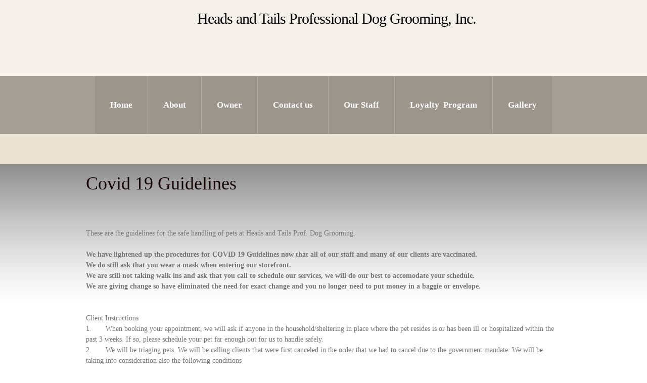

--- FILE ---
content_type: text/html; charset=UTF-8
request_url: https://headsandtailsdoggrooming.com/covid19.ht
body_size: 18637
content:
 <!DOCTYPE html> <html lang="en"> <head> <title>Covid 19 Guidelines - Heads and Tails Professional Dog Grooming, Inc.</title> <meta name="keywords"    content=""> <meta name="description" content=""> <meta property="og:url" content="//headsandtailsdoggrooming.com"> <meta property="og:title" content="Covid 19 Guidelines"> <meta http-equiv="last-modified" content="2024-08-25 @ 17:53:23 UTC"> <!-- Platform default favicons --> <link rel="icon" href="https://img-fl.nccdn.net/favicon.ico?V=60329518#SYSTEM" type="image/x-icon" /> <link rel="apple-touch-icon" href="https://img-fl.nccdn.net/apple-touch-icon.png?V=60329518#SYSTEM"> <link rel="icon" type="image/png" sizes="32x32" href="https://img-fl.nccdn.net/favicon-32x32.png?V=60329518#SYSTEM"> <link rel="icon" type="image/png" sizes="16x16" href="https://img-fl.nccdn.net/favicon-16x16.png?V=60329518#SYSTEM"> <link rel="icon" type="image/png" sizes="16x16" href="/android-chrome-192x192.png#SYSTEM"> <link rel="icon" type="image/png" sizes="16x16" href="/android-chrome-512x512.png#SYSTEM"> <link rel="manifest" href="https://img-fl.nccdn.net/site.webmanifest?V=60329518#SYSTEM"> <link rel="canonical" href="https://headsandtailsdoggrooming.com"> <!-- Load react core --> <script type="text/javascript" src="https://unpkg.com/react@16.14.0/umd/react.production.min.js"></script> <!-- Load react DOM with "defer" - prevent execution until DOM ready --> <script type="text/javascript" src="https://unpkg.com/react-dom@16.14.0/umd/react-dom.production.min.js"></script> <script type="text/javascript" src="https://img-fl.nccdn.net/Shared/Scripts/fat_core.EN.js?V=60329518"></script> <script type="text/javascript" src="https://img-fl.nccdn.net/DataFiles/env.js?token=eyJwYWdlX25vZGVfaWQiOiIxMDIyNzcwNTciLCJ1c2VyX2lkIjoiNjczMTE0IiwiZG9tYWluIjoiaGVhZHNhbmR0YWlsc2RvZ2dyb29taW5nLmNvbSJ9"></script> <script>
      SK__SetPageID('102277057');
      SK.Singletons.env.setMultiple( {
         "current_design_name": "Pets 1",
         "current_design_category": "Pets and Animals",
         "locale": {"currency":"USD","date_fmt":"$MNT$ $D$, $YEAR$","full_date_fmt":"$WEEKDAY$, $MONTH$ $D$, $YEAR$","location":"US","long_date_fmt":"$MONTH$ $D$, $YEAR$","short_date_fmt":"$MN$/$D$/$YEAR$","time_fmt":"$H12$:$M$ $AMPM$","time_sec_fmt":"$H12$:$M$:$S$ $AMPM$","time_zone_fmt":"$H12$:$M$:$S$ $AMPM$ $TZ$"},
        } );
        </script> <script type="text/javascript" src="https://img-fl.nccdn.net/Shared/Scripts/fat_eua.EN.js?V=60329518"></script> <script type="text/javascript">(new SK.Utils.SiteReferrer()).store();</script> <link type="text/css" rel="stylesheet" href="https://img-fl.nccdn.net/Designs/Freemona/css/fat_freemona.css?V=60329518"> <style>

/*Slideshow - remove clipping of caption*/
.ig-gallery.sk-ig-image-gallery.ig-type-slideshow .ig-caption div {
    text-overflow: clip;
    white-space: normal;
}

.sk-gm-wrapper {
margin-bottom: -18px; 
}
@media screen and (max-width: 1440px) {
.sk-gm-map-holder .sk-gm-responsive-map {
height: 150px;
}
}
@media screen and (max-width: 900px) {
.sk-gm-map-holder .sk-gm-responsive-map {
height: 250px;
}
}

/* Fix for newsletter*/
.subscribe-form .btn-alert p.btn-caption,
.subscribe-form .btn-primary p.btn-caption,
.subscribe-form .btn-secondary p.btn-caption,
.subscribe-form .btn-white p.btn-caption {
    color: #fff !important;
}
.subscribe-form .btn-root p.btn-caption {
    font-family: inherit !important;
    padding: 0px 16px !important;
    font-size: 14px !important;
    letter-spacing: 2px !important;
}
.subscribe-form .btn-primary {
    border: 3px solid #e9cac1 !important;
    background: #ca3a3a !important;
}
.subscribe-form .btn-alert,
.subscribe-form .btn-primary,
.subscribe-form .btn-secondary,
.subscribe-form .btn-white {
    border-radius: 35px !important;
    color: #fff !important;
    box-shadow: none !important;
}
.subscribe-form .subscribe-button {
     margin-top: 15px !important;
    padding: 8px 11px !important;
}

@media screen and (min-width: 1280px) {
.subscribe-form .textfield {
    padding-right: 80px !important;
}
}
</style><meta name="viewport" content="width=device-width, initial-scale=1"> <style type="text/css">
.aa_top_menu_body #header-image { margin-top: 150px; }
.aa_top_menu_body.em_disabled #header-image { margin-top: 0px; }
.aa_top_menu_body #page-image-overlay { margin-top: 10px; }
.aa_top_menu_body.em_disabled #page-image-overlay { margin-top: 160px; }
#header-image_cell .sk-zero-footprint { margin: 200px 0px; }
#header-image .ig-nav.ig-nav-bottom { margin-bottom: 165px; }

@media screen and (max-width: 1280px) {
#header-image .ig-nav.ig-nav-bottom { margin-bottom: 120px; }
}

@media screen and (max-width: 1024px) {
#header-image .ig-nav.ig-nav-bottom { margin-bottom: 65px; }
}

@media screen and (max-width: 810px) {
.aa_top_menu_body #header-image { margin-top: 0; }
.aa_top_menu_body.em_disabled #page-image-overlay { margin-top: 120px; }
#main-column_cell, #optional-right-column_cell { display: block; height: auto; }
#content-box-overlay .fm-tr, #content-box-overlay .fm-t {
   -webkit-box-orient: vertical;
   -moz-box-orient: vertical;
   display: -webkit-box;
   box-orient: vertical;
   display: box;
}
#main-column_cell .fm-tr, #optional-right-column_cell .fm-tr, #main-column_cell .fm-t, #optional-right-column_cell .fm-t {
   display: block;
   display: table-row;
}
#main-column_cell .fm-t, #optional-right-column_cell .fm-t { display: table; }
#optional-right-column_cell {
   -webkit-box-ordinal-group: 2;
   box-ordinal-group: 2;
   -moz-box-ordinal-group: 2;
}
#content-box-overlay > .fm-t > .fm-tr > .fm-td, #content-box-overlay > .fm-t > .fm-td {
   display: block;
}
}

@media screen and (max-width: 600px) {
.aa_top_menu_body.em_disabled #page-image-overlay { margin-top: 10px; }
#logo-column_cell .fm-tr, #logo-column_cell .fm-t {
   display: block;
   display: table-row;
}
#logo-column_cell .fm-t {
   display: table;
}
#menu-column_cell {
   -moz-box-ordinal-group: 2;
   box-ordinal-group: 2;
   -webkit-box-ordinal-group: 2;
}
#header-image .ig-nav.ig-nav-bottom { margin-bottom: 10px; }
}
</style><script type="text/javascript">SK.LoadCustomFonts(['https://fonts.nccdn.net/Lato/Lato.css','https://fonts.nccdn.net/LobsterTwo/LobsterTwo.css',]);</script> <script type="text/javascript"><!--
var wiredminds = [];
wiredminds.push(["setTrackParam", "wm_custnum", "fea326227529337e"]);
wiredminds.push(["count"]);

(function() {
		function wm_async_load() {
				var wm = document.createElement("script");
				wm.type = "text/javascript";
				wm.async = true;
				wm.src="https://count.carrierzone.com/track/count.js";
				var el = document.getElementsByTagName('script')[0];
				el.parentNode.insertBefore(wm, el);
		}

		if (window.addEventListener) {
				window.addEventListener('load', wm_async_load, false);
		} else if (window.attachEvent){
				window.attachEvent('onload', wm_async_load);
		}
})();
// --> </script> </head> <body onload="ExecuteOnLoadFunctions();" class="sk-notouch template content-bgr-light " > <script type="text/javascript">
   if ( SK.Util.isTouchDevice() ) {
      document.body.removeClass('sk-notouch');
   }
</script> <script type='text/javascript'>
   SK.Singletons.loadpromise.then(function () {
      const script = document.createElement('script');
      script.type = 'module';
      script.src = '//instant.page/5.1.0';
      script.integrity = 'sha384-by67kQnR+pyfy8yWP4kPO12fHKRLHZPfEsiSXR8u2IKcTdxD805MGUXBzVPnkLHw';
      document.head.append(script);
   })
</script>  <!-- -->  <!-- --> <div id="app_header_user_78"></div><script type="text/javascript" src="https://img-fl.nccdn.net/Apps/Framework/3.0/Scripts/fat_display.js?V=60329518"></script><script type="text/javascript" src="https://img-fl.nccdn.net/Apps/OpenHours/Scripts/header.transpiled.js?V=60329518"></script><script type="text/javascript">new SK.Applications.OpenHours.Header({"properties":{},"edition_id":"0","settings":{"open_hours":[{"status":0,"end_timesplit":"","start_timesplit":"","end":"06:00 pm","start":"09:00 am"},{"end":"05:00 pm","start":"09:00 am","start_timesplit":"","end_timesplit":"","status":"1"},{"start":"07:00 am","end":"05:00 pm","start_timesplit":"","end_timesplit":"","status":"1"},{"end_timesplit":"","status":"1","start":"07:00 am","end":"05:00 pm","start_timesplit":""},{"end_timesplit":"","status":"1","end":"05:00 pm","start":"09:00 am","start_timesplit":""},{"end_timesplit":"","status":1,"start":"09:00 am","end":"03:00 pm","start_timesplit":""},{"end":"06:00 pm","start":"09:00 am","start_timesplit":"","end_timesplit":"","status":"0"}],"split_time":"0","force_global":1640782195798},"session_id":"1768883415_89118_587135244","user_name":"39ee1b42.com","binding_item_id":"","user_id":"673114","app_id":"78","node_id":null,"placeholder":"app_header_user_78"});</script> <!-- -->
  <!-- -->  <!-- -->  <!-- --> <script type="text/javascript" src="https://img-fl.nccdn.net/Designs/Freemona/Scripts/fat_freemona.js?V=60329518"></script> <script>
      if ( location.pathname.endsWith( 'sk_snapshot_preview' ) ) {
         window.addEvent( 'load', SK.BuildSnapshotLinks );
      }
   </script> <style type="text/css" id="page_css">
      body,.template{background-color:#FFFFFF;}#sk-main{text-align:left;}#header-main{position:relative;min-height:310px;background-color:#EBE3D4;text-align:center;}#logo-background{background-position:left top;background-image:url(https://designs.nccdn.net/Common/Transparent/alpha-white-5.png);left:0;top:0;background-repeat:repeat;position:absolute;text-align:left;height:150px;z-index:1;right:0;}#logo-column_cell{vertical-align:middle;}#logo-column{min-height:150px;padding-top:1%;z-index:10;text-align:center;margin-right:auto;margin-left:-250px;max-height:200px;position:absolute;width:500px;top:0;left:50%;}#fm_site_logo{text-align:center;}#header-image{height:600px;background-position:center bottom;text-align:left;position:relative;background-repeat:no-repeat;}#page-image-overlay_cell{vertical-align:top;}#page-image-overlay{margin-top:160px;text-align:center;max-width:1240px;}#fm_aux_area1{text-align:left;}#main-nav-background{left:0;bottom:0;background-position:left top;background-image:url(https://designs.nccdn.net/Common/Transparent/alpha-black-3.png);position:absolute;background-repeat:repeat;height:160px;z-index:7;text-align:left;right:0;}#menu-column_cell{vertical-align:bottom;}#menu-column{margin-left:20px;text-align:center;margin-right:20px;}#fm_mnav{text-align:left;}#header-overlay{text-align:left;background-color:#EBE3D4;}#header-content_cell{width:100%;}#header-content{max-width:1240px;padding-bottom:30px;text-align:center;padding-top:30px;word-break:normal;word-wrap:normal;}#fm_header_area{text-align:left;}#sk_main_ornaments{text-align:left;}#content-box-overlay{padding-top:20px;text-align:center;max-width:1240px;padding-bottom:20px;}#main-column_cell{width:100%;vertical-align:top;}#main-column{text-align:left;}#optional-page-title{text-align:left;padding-bottom:30px;}#fm_page_title{text-align:left;}#fm_main_area{text-align:left;}#second-main{padding-top:20px;max-width:1240px;text-align:center;padding-bottom:20px;}#fm_aux_area6{text-align:left;}#footer-top{background-color:#EBE3D4;padding-right:30px;padding-bottom:20px;max-width:1240px;text-align:center;padding-top:20px;padding-left:30px;}#fm_shared_area4{text-align:left;}#footer-bottom-overlay{padding-top:20px;text-align:center;max-width:1240px;padding-bottom:30px;}#sk_001{text-align:left;margin-bottom:10px;}#footer_text{text-align:left;}#sk_002{text-align:center;float:none;margin-bottom:10px;}#fm_footer_menu{float:none;text-align:center;display:inline-block;}#sk_003{text-align:left;}#copyright_slogan{text-align:center;float:none;}body{font-size:16px;color:#767676;line-height:1.5;font-family:Lato;}a:link, a:visited{text-decoration:underline;color:#CA3A3A;}a:hover{text-decoration:none;}.siteTitleLink{font-size:30px;margin:0 auto;color:#000000;line-height:48px;letter-spacing:-1px;}a.siteTitleLink:link, a.siteTitleLink:visited{color:#000000;text-decoration:none;}a.siteTitleLink:hover{text-decoration:none;color:#8C2626;}.pageTitle{font-size:30px;color:#CA3A3A;line-height:1.0;}.rte{background-image:none;background-color:#ffffff;}a.searchButton:link, a.searchButton:visited{background-color:#CA3A3A;text-decoration:none;margin-left:8px;padding-bottom:8px;border-width:3px;border-radius:20px;border-style:solid;padding-top:8px;color:#FFFFFF;padding-left:25px;padding-right:25px;border-color:rgba(255,255,255,0.5);font-size:12px;}a.searchButton:hover{border-width:3px;text-decoration:none;border-color:#8C2626;border-style:solid;background-color:#8C2626;}.searchInput{margin-left:25px;padding-bottom:10px;border-width:1px;background-color:#F0F0F0;border-color:#929292;padding-right:10px;border-style:solid;border-radius:5px;padding-left:10px;padding-top:10px;color:#333333;}.plainsmall{font-size:14px;}.plainlarge{font-size:18px;line-height:1.4;}.plainfixedwidth{font-family:Monaco, Courier, Monospace;font-size:16px;}h1{line-height:1.9;color:#CA3A3A;font-size:30px;}h2{font-size:27px;color:#000000;line-height:1.8;}h3{font-size:24px;color:#000000;}.highlight{font-family:Lato;color:#000000;padding-top:2px;padding-bottom:2px;background-color:#EBE3D4;}.highlight a{color:#000000;}.alert{color:#ff255e;}.alert a{color:#ff255e;}.background{background-color:#8C2626;padding-bottom:2px;color:#FFFFFF;padding-top:2px;}.background a{color:#FFFFFF;}.quote{font-family:LobsterTwo;color:#CA3A3A;font-size:22px;}.customtext1{font-size:12px;}.customtext2{font-size:30px;color:#000000;font-family:LobsterTwo;}.copyright{font-size:13px;}.skhl-custom1 .skhl-wrapper{height:1px;margin-bottom:10px;margin-top:10px;width:100%;position:relative;background-color:#CA3A3A;}.skhl-custom2 .skhl-wrapper{border-bottom:1px solid #929292;border-top:1px solid #929292;height:1px;position:relative;width:100%;margin-top:10px;margin-bottom:10px;}.ig-btn{width:30px;background-repeat:no-repeat;cursor:pointer;height:30px;background-image:url(https://designs.nccdn.net/Common/Gallery/nav-buttons-light.png);}.ig-btn.ig-click{border-radius:45px;}.ig-btn.ig-next{background-position:-55px -5px;border-radius:45px;background-color:#FFFFFF;}.ig-btn.ig-next.ig-over{background-position:-55px -55px;}.ig-btn.ig-next.ig-click{background-position:-55px -105px;border-radius:45px;background-color:#CA3A3A;}.ig-btn.ig-next.ig-disabled{background-position:-55px -155px;}.ig-btn.ig-prev{background-color:#FFFFFF;border-radius:45px;background-position:-5px -5px;}.ig-btn.ig-prev.ig-over{background-position:-5px -55px;}.ig-btn.ig-prev.ig-click{border-radius:45px;background-color:#CA3A3A;background-position:-5px -105px;}.ig-btn.ig-prev.ig-disabled{background-position:-5px -155px;}.ig-btn.ig-play{background-position:-105px -5px;}.ig-btn.ig-play.ig-over{background-position:-105px -55px;}.ig-btn.ig-play.ig-click{background-position:-105px -105px;}.ig-btn.ig-play.ig-disabled{background-position:-105px -155px;}.ig-btn.ig-pause{background-position:-155px -5px;}.ig-btn.ig-pause.ig-over{background-position:-155px -55px;}.ig-btn.ig-pause.ig-click{background-position:-155px -105px;}.ig-btn.ig-pause.ig-disabled{background-position:-155px -155px;}.ig-gallery.ig-type-thumbnails .ig-caption div{padding-top:10px;font-size:12px;}.ig-gallery.ig-type-thumbnails .ig-thumb{margin:10px;}.ig-gallery.ig-type-slideshow .ig-caption div{font-size:14px;padding-top:10px;}.ig-gallery.ig-type-slideshow-animated .ig-caption div{font-size:36px;color:#ffffff;line-height:1.1;font-family:Lato;text-shadow:0px 0px 10px #000000;}.ig-gallery.ig-type-filmstrip .ig-caption div{font-size:14px;padding-top:10px;}.ig-gallery.ig-type-mosaic .ig-caption div{font-size:14px;padding-top:10px;}.ig-gallery.ig-type-slider .ig-caption div{padding-right:20px;text-align:left;font-size:14px;padding-top:10px;}.ig-gallery.ig-type-filmstrip .ig-icongrid.ig-horizontal{margin-top:10px;margin-bottom:10px;}.ig-gallery.ig-type-filmstrip .ig-icongrid.ig-vertical{margin-left:10px;margin-right:10px;}.ig-gallery.ig-type-filmstrip .ig-icongrid.ig-horizontal .ig-icon{padding-top:10px;}.ig-gallery.ig-type-filmstrip .ig-icongrid.ig-horizontal .ig-icon.ig-over{padding-top:5px;padding-bottom:5px;}.ig-gallery.ig-type-filmstrip .ig-icongrid.ig-horizontal .ig-icon.ig-click{padding-bottom:10px;padding-top:0px;}.ig-gallery.ig-type-filmstrip .ig-icongrid.ig-horizontal .ig-icon.ig-selected{padding-top:0px;padding-bottom:10px;}.ig-gallery.ig-type-filmstrip .ig-icongrid.ig-vertical .ig-icon{padding-right:10px;}.ig-gallery.ig-type-filmstrip .ig-icongrid.ig-vertical .ig-icon.ig-over{padding-left:5px;padding-right:5px;}.ig-gallery.ig-type-filmstrip .ig-icongrid.ig-vertical .ig-icon.ig-click{padding-left:10px;padding-right:0px;}.ig-gallery.ig-type-filmstrip .ig-icongrid.ig-vertical .ig-icon.ig-selected{padding-left:10px;padding-right:0px;}.ig-gallery.ig-type-mosaic .ig-icongrid.ig-horizontal{margin-top:10px;margin-bottom:10px;}.ig-gallery.ig-type-mosaic .ig-icongrid.ig-vertical{margin-right:10px;margin-left:10px;}.ig-gallery.ig-type-mosaic .ig-icongrid .ig-icon{border:1px solid transparent;padding:4px;}.ig-gallery.ig-type-mosaic .ig-icongrid .ig-icon.ig-over{background-image:url(https://designs.nccdn.net/Common/Gallery/mat-black-12.png);}.ig-gallery.ig-type-mosaic .ig-icongrid .ig-icon.ig-click{background-image:url(https://designs.nccdn.net/Common/Gallery/mat-black-12.png);}.ig-gallery.ig-type-mosaic .ig-icongrid .ig-icon.ig-selected{background-image:url(https://designs.nccdn.net/Common/Gallery/mat-black-12.png);}.ig-gallery .ig-nav{margin-top:20px;}.ig-gallery .ig-nav .ig-dot{border-radius:45px;background-color:#FFFFFF;height:12px;margin:3px;width:12px;background-repeat:no-repeat;background-position:0px 0px;background-image:url(https://designs.nccdn.net/Common/Gallery/nav-dots-light.png);}.ig-gallery .ig-nav .ig-dot.ig-over{background-position:0px -30px;}.ig-gallery .ig-nav .ig-dot.ig-click{background-position:0px -60px;border-radius:45px;background-color:#CA3A3A;}.ig-gallery .ig-nav .ig-dot.ig-selected{background-color:#CA3A3A;border-radius:45px;background-position:0px -90px;}.ig-gallery.ig-type-slideshow-animated .ig-nav.ig-dots{border-radius:15px;margin:10px;padding:5px;background-image:url(https://designs.nccdn.net/Common/Gallery/mat-black-80.png);}.ig-gallery.ig-type-slideshow-animated .ig-nav .ig-dot{background-image:url(https://designs.nccdn.net/Common/Gallery/sprite-dots-dark.png);background-color:transparent;}.ig-gallery.ig-type-slideshow-animated .ig-nav .ig-dot.ig-click{background-color:transparent;}.ig-gallery.ig-type-slideshow-animated .ig-nav .ig-dot.ig-selected{background-color:transparent;}.ig-gallery .ig-nav .ig-number{margin:3px;height:24px;background-color:#FFFFFF;border-radius:45px;background-image:url(https://designs.nccdn.net/Common/Gallery/nav-numbers-light.png);background-position:0px 0px;background-repeat:no-repeat;width:24px;}.ig-gallery .ig-nav .ig-number.ig-over{background-position:0px -40px;}.ig-gallery .ig-nav .ig-number.ig-click{background-color:#CA3A3A;border-radius:45px;background-position:0px -80px;}.ig-gallery .ig-nav .ig-number.ig-selected{background-position:0px -120px;border-radius:45px;background-color:#CA3A3A;}.ig-gallery .ig-nav .ig-number p{padding-top:3px;color:#666666;font-size:12px;}.ig-gallery .ig-nav .ig-number.ig-over p{color:#555555;}.ig-gallery .ig-nav .ig-number.ig-click p{color:#FFFFFF;}.ig-gallery .ig-nav .ig-number.ig-selected p{color:#FFFFFF;}.ig-gallery.ig-type-slideshow-animated .ig-nav.ig-numbers{margin:10px;padding:5px;background-image:url(https://designs.nccdn.net/Common/Gallery/mat-black-80.png);border-radius:20px;}.ig-gallery.ig-type-slideshow-animated .ig-nav .ig-number{width:18px;background-color:transparent;height:18px;background-image:none;margin:0px;}.ig-gallery.ig-type-slideshow-animated .ig-nav .ig-number.ig-click{background-color:transparent;}.ig-gallery.ig-type-slideshow-animated .ig-nav .ig-number.ig-selected{background-color:transparent;}.ig-gallery.ig-type-slideshow-animated .ig-nav .ig-number p{padding-top:3px;color:#666666;line-height:1.0;}.ig-gallery.ig-type-slideshow-animated .ig-nav .ig-number.ig-selected p{color:#FFFFFF;}.ig-nav .ig-btn.ig-next{margin-left:5px;}.ig-nav .ig-btn.ig-prev{margin-right:5px;}.ig-nav .ig-num{font-weight:bold;margin:0px 2px;font-size:15px;font-family:Lato;color:#767676;}.ig-thumbs .ig-btn{background-color:transparent;}.ig-thumbs .ig-btn.ig-next{margin-right:10px;margin-top:-20px;background-position:-55px -255px;background-color:transparent;}.ig-thumbs .ig-btn.ig-next.ig-over{background-position:-55px -305px;}.ig-thumbs .ig-btn.ig-next.ig-click{border-radius:0px;background-color:transparent;background-position:-55px -305px;}.ig-thumbs .ig-btn.ig-next.ig-disabled{background-position:-55px -205px;}.ig-thumbs .ig-btn.ig-prev{background-color:transparent;margin-left:10px;background-position:-5px -255px;margin-top:-20px;}.ig-thumbs .ig-btn.ig-prev.ig-over{background-position:-5px -305px;}.ig-thumbs .ig-btn.ig-prev.ig-click{background-position:-5px -305px;border-radius:0px;background-color:transparent;}.ig-thumbs .ig-btn.ig-prev.ig-disabled{background-position:-5px -205px;}.ig-thumbs .ig-btn.ig-play{margin-left:10px;margin-top:-10px;}.ig-thumbs .ig-btn.ig-pause{margin-left:10px;margin-top:-10px;}.ig-viewer{box-shadow:0px 2px 30px rgba(0,0,0,0.67);background-color:#ffffff;margin:50px;padding:20px;}.ig-viewer .ig-thumbs .ig-btn.ig-play{margin-bottom:10px;margin-left:10px;}.ig-viewer .ig-thumbs .ig-btn.ig-pause{margin-left:10px;margin-bottom:10px;}.ig-viewer .ig-viewer-panel{margin-top:20px;}.ig-viewer .ig-viewer-caption .ig-caption div{height:40px;color:#000000;}.ig-viewer .ig-viewer-nav .ig-nav{margin-left:20px;}.ig-viewer .ig-nav .ig-num{color:#000000;}.ig-viewer-close{top:-39px;width:38px;right:-39px;background:url(https://designs.nccdn.net/Common/Gallery/close.png);height:38px;cursor:pointer;}.ig-scroll.ig-horizontal{margin-right:100px;margin-left:100px;}.ig-scroll-body{background-repeat:repeat;background-position:top left;background-image:url(https://designs.nccdn.net/Common/Gallery/mat-black-12.png);padding:5px;}.ig-scroll.ig-horizontal .ig-scroll-body{height:12px;}.ig-scroll.ig-vertical .ig-scroll-body{width:12px;}.ig-scroll-handle{opacity:0.5;height:12px;filter:alpha(opacity=50);border-radius:6px;cursor:move;background-position:top left;background-image:url(https://designs.nccdn.net/Common/Gallery/mat-black-60.png);background-repeat:repeat;}.ig-scroll-handle.ig-over{filter:alpha(opacity=70);opacity:0.7;}.ig-scroll-handle.ig-click{opacity:1.0;filter:alpha(opacity=100);}.ig-scroll.ig-horizontal .ig-scroll-handle{height:12px;}.ig-scroll.ig-vertical .ig-scroll-handle{width:12px;}.ig-scroll-arrow{background-repeat:no-repeat;width:22px;background-image:url(https://designs.nccdn.net/Common/Gallery/sprite-scrollbar-arrows-light.png);cursor:pointer;height:22px;}.ig-scroll.ig-horizontal .ig-scroll-arrow.ig-prev{background-position:0px 0px;}.ig-scroll.ig-horizontal .ig-scroll-arrow.ig-prev.ig-over{background-position:0px -50px;}.ig-scroll.ig-horizontal .ig-scroll-arrow.ig-prev.ig-click{background-position:0px -100px;}.ig-scroll.ig-horizontal .ig-scroll-arrow.ig-next{background-position:-50px 0px;}.ig-scroll.ig-horizontal .ig-scroll-arrow.ig-next.ig-over{background-position:-50px -50px;}.ig-scroll.ig-horizontal .ig-scroll-arrow.ig-next.ig-click{background-position:-50px -100px;}.ig-scroll.ig-vertical .ig-scroll-arrow.ig-prev{background-position:-100px 0px;}.ig-scroll.ig-vertical .ig-scroll-arrow.ig-prev.ig-over{background-position:-100px -50px;}.ig-scroll.ig-vertical .ig-scroll-arrow.ig-prev.ig-click{background-position:-100px -100px;}.ig-scroll.ig-vertical .ig-scroll-arrow.ig-next{background-position:-150px 0px;}.ig-scroll.ig-vertical .ig-scroll-arrow.ig-next.ig-over{background-position:-150px -50px;}.ig-scroll.ig-vertical .ig-scroll-arrow.ig-next.ig-click{background-position:-150px -100px;}.sk-ne-wrapper{margin-bottom:4px;}.sk-ne-wrapper .sk-ne-calendar{border-width:4px;margin-bottom:12px;padding-bottom:24px;margin-left:1px;background-color:#CA3A3A;padding-right:26px;border-color:rgba(255,255,255,0.5);margin-right:18px;padding-left:26px;padding-top:24px;border-style:solid;border-radius:50px;}.sk-ne-wrapper .sk-ne-calendar .sk-ne-date-month{background-color:transparent;font-weight:bold;padding-bottom:5px;margin-top:20px;font-size:14px;color:#000000;}.sk-ne-wrapper .sk-ne-calendar .sk-ne-date-day{font-weight:bold;padding-bottom:12px;font-size:24px;margin-top:-48px;margin-bottom:3px;background-color:transparent;font-family:Lato;color:#FFFFFF;padding-top:6px;}.sk-ne-wrapper .sk-ne-image{border-width:1px;padding-right:5px;padding-bottom:5px;border-color:#dfdfdf;box-shadow:0px 0px 0px !important;padding-left:5px;padding-top:5px;border-style:solid;}.sk-ne-wrapper .sk-ne-heading{font-size:20px;font-family:LobsterTwo;}.sk-ne-wrapper a.sk-ne-heading:link{text-decoration:none;}.sk-ne-wrapper a.sk-ne-heading:hover{text-decoration:none;}.sk-ne-wrapper .sk-ne-date-small{font-size:12px;}.sk-ne-wrapper .sk-ne-description, .sk-ne-wrapper .sk-ne-description a{font-size:15px;}.sk-ne-wrapper .sk-ne-description a:link, .sk-ne-wrapper .sk-ne-description a:visited{text-decoration:none;}.sk-ne-wrapper .sk-ne-description a:hover{text-decoration:underline;}.sk-gd-wrapper.sk-gd-gifts{margin-bottom:20px;}.sk-gd-gifts .sk-gd-title{font-size:24px;}.sk-gd-wrapper.sk-gd-deals{margin-bottom:20px;}.sk-gd-deals .sk-gd-title{font-size:24px;}.sk-gd-deals .sk-gd-title.sk-gd-title-deal{font-size:24px;}.sk-gd-deals .sk-gd-price-currency{font-size:32px;}.sk-shapp-form{margin-bottom:20px;}.sk-shapp-title{font-size:24px;}.sk-shapp-form .sk-shapp-businesshours{font-size:14px;}.sk-shapp-form .sk-shapp-title.sk-shapp-title-businesshours{font-size:27px;}.sk-shapp-form .sk-shapp-title.sk-shapp-title-selectservice{font-size:27px;}.sk-shapp-form .sk-shapp-service{font-size:12px;line-height:1.0;}.sk-shapp-form .sk-shapp-step1 .sk-shapp-service-title{font-size:18px;}.sk-shapp-form .sk-shapp-step1 .sk-shapp-service-time{font-size:13px;}.sk-shapp-form .sk-shapp-step1 .sk-shapp-service-price{font-size:24px;}.areaheader{font-size:18px;}.areafooter{font-size:18px;}.sgHC0{margin-bottom:20px;}.sgHC0 .sgDelim1{width:12px;}.sgHC0 .sectionCell{border-color:#929292;border-style:solid;border-radius:3px;border-width:1px;}.sgHC0 .secTitle{padding-right:30px;padding-left:30px;}.sgHC0 .secCptn{padding-bottom:10px;background-repeat:no-repeat;font-size:24px;background-position:bottom left;height:40px;padding-top:20px;color:#000000;text-decoration:none;border-bottom:1px solid #929292;}.sgHC0 .wIcn .secCptn{padding-bottom:15px;padding-top:15px;}.sgHC0 .imgResize .secCptn img{width:22px;height:22px;}.sgHC0 .wIcn .fmCptnWrap .fmCptnSub{margin-bottom:-7px;line-height:1.0;margin-top:-3px;font-size:12px;}.sgHC0 .secBody{padding-top:10px;padding-left:30px;padding-right:30px;padding-bottom:10px;}.sgVC0 .sgDelim{padding-bottom:10px;}.sgVC0 .secTitle{border-top-left-radius:3px;padding-right:20px;border-right:1px solid #929292;border-left:1px solid #929292;border-top-right-radius:3px;padding-left:20px;border-top:1px solid #929292;height:60px;}.sgVC0 .secCptn{font-size:24px;text-decoration:none;color:#767676;}.sgVC0 .imgResize .secCptn img{height:22px;width:22px;}.sgVC0 .wIcn .fmCptnWrap .fmCptnSub{margin-bottom:-7px;margin-top:-3px;font-size:12px;}.sgVC0 .secBody{border-bottom-left-radius:3px;border-right:1px solid #929292;padding-right:15px;padding-bottom:10px;border-bottom:1px solid #929292;padding-top:10px;padding-left:20px;border-left:1px solid #929292;border-bottom-right-radius:3px;}.sgVCC0{margin-bottom:20px;}.sgVCC0 .sgDelim{height:10px;}.sgVCC0 .noactive .secHead{background-repeat:no-repeat;background-position:bottom left;border-bottom:1px solid #929292;padding-left:5px;height:62px;}.sgVCC0 .noactive .secCptn{line-height:1.0;font-size:18px;position:relative;padding-bottom:20px;color:#767676;padding-top:20px;text-decoration:none;padding-left:15px;}.sgVCC0 .active .secHead{border-left:1px solid #929292;border-top-right-radius:3px;color:#000000;border-top:1px solid #929292;padding-left:5px;height:62px;border-top-left-radius:3px;border-right:1px solid #929292;}.sgVCC0 .active .secCptn{text-decoration:none;color:#000000;padding-left:15px;font-size:24px;line-height:1.0;position:relative;}.sgVCC0 .wIcn .secCptn{padding-left:15px;}.sgVCC0 .imgResize .secCptn img{height:22px;width:22px;}.sgVCC0 .wIcn .fmCptnWrap .fmCptnMain{line-height:1.0;}.sgVCC0 .wIcn .fmCptnWrap .fmCptnSub{margin-top:4px;font-size:12px;}.sgVCC0 .secBody{padding-top:10px;padding-left:20px;border-bottom:1px solid #929292;border-bottom-right-radius:3px;border-left:1px solid #929292;border-right:1px solid #929292;border-bottom-left-radius:3px;padding-bottom:15px;padding-right:10px;}.sgVCC0 .secIconExp{background-repeat:no-repeat;padding-right:25px;background-position:center center;background-image:url('https://designs.nccdn.net/Common/Section/section-arrow-expanded-dark.png');padding-left:25px;height:50px;}.sgVCC0 .secIconCol{background-position:center center;background-image:url('https://designs.nccdn.net/Common/Section/section-arrow-collapsed-dark.png');background-repeat:no-repeat;padding-right:25px;height:50px;padding-left:25px;}.sgHT0{margin-bottom:20px;}.sgHT0 .active .secTitle{text-align:center;height:50px;padding-left:15px;background-color:#CA3A3A;border-radius:35px;border-style:solid;border-width:4px;padding-right:15px;border-color:rgba(255,255,255,0.5);position:relative;}.sgHT0 .active .secCptn{line-height:1.0;font-size:16px;padding-bottom:15px;padding-right:30px;height:45px;padding-left:30px;padding-top:17px;color:#FFFFFF;text-decoration:none;}.sgHT0 .noactive .secTitle{height:50px;}.sgHT0 .noactive .secCptn{padding-right:30px;padding-bottom:15px;font-size:16px;line-height:1.0;height:45px;padding-left:30px;padding-top:20px;text-decoration:none;color:#767676;}.sgHT0 .noactive.sectionFirst .secTitle{margin-left:0px;}.sgHT0 .wIcn .secCptn{padding-top:15px;padding-right:25px;}.sgHT0 .imgResize .secCptn img{width:22px;height:22px;}.sgHT0 .wIcn .fmCptnWrap .fmCptnMain{line-height:1.0;}.sgHT0 .wIcn .fmCptnWrap .fmCptnSub{font-size:12px;text-align:left;font-family:Lato;}.sgHT0 .secBody{border-color:#929292;padding-bottom:10px;padding-right:10px;border-width:1px;margin-top:8px;border-radius:3px;border-style:solid;padding-left:20px;padding-top:10px;}.sgVT0{margin-bottom:20px;}.sgVT0 .active .secTitle{border-width:4px;text-align:center;background-color:#CA3A3A;border-color:rgba(255,255,255,0.5);position:relative;padding-right:15px;min-width:180px;height:50px;padding-left:15px;border-radius:35px;border-style:solid;}.sgVT0 .active .secCptn{padding-right:30px;padding-bottom:15px;font-size:16px;line-height:1.0;height:45px;padding-left:30px;text-decoration:none;padding-top:17px;color:#FFFFFF;}.sgVT0 .noactive .secTitle{height:50px;}.sgVT0 .noactive .secCptn{padding-left:20px;height:45px;padding-top:20px;color:#767676;text-decoration:none;line-height:1.0;font-size:16px;padding-bottom:15px;padding-right:30px;}.sgVT0 .wIcn .secCptn{padding-right:25px;padding-top:15px;}.sgVT0 .imgResize .secCptn img{height:22px;width:22px;}.sgVT0 .wIcn .fmCptnWrap .fmCptnMain{line-height:1.0;}.sgVT0 .wIcn .fmCptnWrap .fmCptnSub{text-align:left;font-size:12px;}.sgVT0 .secBody{border-style:solid;border-radius:3px;min-height:200px;padding-top:15px;padding-left:20px;margin-left:8px;border-color:#929292;padding-bottom:10px;padding-right:10px;border-width:1px;}.invertText .sgHC0 .secTitle{background-image:none;}#fm_snav{max-width:280px;}#fm_snav .fmBtn{border-bottom:solid 1px #767676;text-decoration:none;min-height:72px;}#fm_snav .fmCptn{color:#767676;padding-top:23px;line-height:1.2;font-size:14px;min-height:18px;padding-right:15px;}#fm_snav .sel .fmBtn{border-bottom:solid 1px #CA3A3A;}#fm_snav .sel .fmCptn{color:#CA3A3A;}#fm_snav .cur .fmBtn{border-bottom:solid 1px #CA3A3A;}#fm_snav .cur .fmCptn{color:#CA3A3A;}#fm_snav .wIcn .fmCptn{padding-top:19px;padding-bottom:17px;}#fm_snav .wIcn.imgResize .fmIcnWrap img{margin-right:-10px;height:22px;padding-left:5px;padding-top:5px;padding-right:5px;margin-left:-10px;padding-bottom:5px;width:22px;}#fm_snav .wIcn .fmCptnSub{font-size:12px;}a.miTopLink:link, a.miTopLink:visited{padding-right:17px;color:#767676;text-decoration:none;font-size:15px;}a.miTopLink:hover{text-decoration:none;color:#CA3A3A;}a.miBottomLink:link, a.miBottomLink:visited{padding-right:17px;color:#767676;text-decoration:none;font-size:14px;}a.miBottomLink:hover{color:#CA3A3A;text-decoration:none;}.fmMMCptn{color:#ffffff;}.textfield{color:#333333;padding-top:9px;padding-left:10px;border-radius:5px;border-style:solid;border-color:#929292;padding-right:10px;font-family:Lato;background-color:#F0F0F0;line-height:1.5;border-width:1px;padding-bottom:9px;}.selectobject{background-color:#F0F0F0;font-family:Lato;padding-bottom:9px;line-height:1.5;border-width:1px;border-radius:5px;border-style:solid;padding-top:9px;color:#333333;padding-left:10px;border-color:#929292;padding-right:10px;}.textareafieldsmall{border-style:solid;border-radius:5px;padding-left:5px;color:#333333;padding-top:3px;border-color:#929292;padding-right:5px;background-color:#F0F0F0;font-family:Lato;padding-bottom:3px;line-height:1.5;border-width:1px;}.button{font-size:12px;padding-right:40px;border-color:rgba(255,255,255,0.5);color:#FFFFFF;padding-top:14px;padding-left:40px;border-style:solid;border-radius:35px;border-width:4px;padding-bottom:14px;background-color:#CA3A3A;}.cta-custom-color-0 .cta-body.cta-normal{background-color:#FFFFFF;border-color:#EBE3D4;border-style:solid;border-width:4px;}.cta-custom-color-0 .cta-caption.cta-normal{color:#000000;}.cta-custom-color-0 .cta-sub-caption.cta-normal{color:#000000;}.cta-custom-color-0 .cta-body.cta-over{background-color:#CA3A3A;}.cta-custom-color-0 .cta-caption.cta-over{color:#FFFFFF;}.cta-custom-color-0 .cta-sub-caption.cta-over{color:#FFFFFF;}.cta-custom-color-1 .cta-body.cta-normal{border-width:4px;border-style:solid;border-color:rgba(255,255,255,0.5);background-color:#CA3A3A;}.cta-custom-color-1 .cta-caption.cta-normal{color:#FFFFFF;}.cta-custom-color-1 .cta-sub-caption.cta-normal{color:#FFFFFF;}.cta-custom-color-1 .cta-body.cta-over{background-color:#000000;}.cta-custom-color-1 .cta-caption.cta-over{color:#FFFFFF;}.cta-custom-color-1 .cta-sub-caption.cta-over{color:#FFFFFF;}.cta-custom-color-2 .cta-body.cta-normal{border-style:solid;border-color:rgba(255,255,255,0.5);background-color:#000000;border-width:4px;}.cta-custom-color-2 .cta-caption.cta-normal{color:#FFFFFF;}.cta-custom-color-2 .cta-sub-caption.cta-normal{color:#FFFFFF;}.cta-custom-color-2 .cta-body.cta-over{background-color:#CA3A3A;}.cta-custom-color-2 .cta-caption.cta-over{color:#FFFFFF;}.cta-custom-color-2 .cta-sub-caption.cta-over{color:#FFFFFF;}.cta-button-small{padding-bottom:7px;padding-right:35px;padding-left:35px;padding-top:7px;}.cta-button-small .cta-body{border-radius:30px;margin-top:3px;margin-bottom:3px;}.cta-button-small .cta-icon.cta-wrap{padding-left:10px;margin-right:-5px;margin-bottom:-4px;margin-top:-4px;margin-left:-7px;padding-right:10px;}.cta-button-small .cta-icon.cta-wrap img{height:22px;width:22px;}.cta-button-small .cta-caption.cta-wrap{padding-left:10px;padding-top:7px;padding-bottom:7px;padding-right:10px;line-height:2.1;margin-bottom:2px;font-size:12px;margin-top:2px;}.cta-button-small .cta-sub-caption.cta-wrap{padding-left:10px;text-align:left;margin-bottom:3px;line-height:0.2;font-size:10px;margin-top:-10px;padding-bottom:12px;}.cta-button-medium{padding-left:35px;padding-top:4px;padding-right:35px;padding-bottom:4px;}.cta-button-medium .cta-body{border-radius:40px;}.cta-button-medium .cta-icon.cta-wrap{margin-top:-4px;margin-right:-5px;margin-bottom:-4px;padding-left:8px;padding-right:8px;margin-left:-5px;}.cta-button-medium .cta-icon.cta-wrap img{height:26px;width:26px;}.cta-button-medium .cta-caption.cta-wrap{padding-top:10px;padding-left:20px;font-size:18px;margin-top:4px;margin-bottom:4px;padding-right:20px;padding-bottom:10px;}.cta-button-medium .cta-sub-caption.cta-wrap{padding-bottom:11px;padding-left:21px;text-align:left;margin-top:-16px;font-size:12px;}.cta-button-large{padding-bottom:4px;padding-right:45px;padding-left:45px;padding-top:4px;}.cta-button-large .cta-body{border-radius:50px;}.cta-button-large .cta-icon.cta-wrap{padding-right:15px;margin-left:-10px;margin-top:-8px;margin-bottom:-8px;margin-right:-20px;padding-left:15px;}.cta-button-large .cta-icon.cta-wrap img{height:42px;width:42px;}.cta-button-large .cta-caption.cta-wrap{padding-top:2px;padding-left:20px;font-size:24px;margin-top:8px;margin-bottom:8px;line-height:42px;padding-right:20px;padding-bottom:2px;}.cta-button-large .cta-sub-caption.cta-wrap{padding-bottom:15px;padding-left:21px;text-align:left;margin-top:-20px;font-size:14px;}#fm_mnav .cs0 .fmBtn{border-right:1px solid rgba(247,247,247,0.2);padding-right:50px;text-align:center;padding-top:60px;text-decoration:none;height:100px;padding-left:50px;background-color:rgba(0,0,0,0.05);border-radius:3px;}#fm_mnav .cs0 .fmCptn{font-weight:bold;font-size:18px;color:#FFFFFF;text-decoration:none;line-height:2.1;}#fm_mnav .cs0 .sel .fmBtn{background-position:bottom center;background-image:url(https://designs.nccdn.net/Zensational/Images/nav_selected_arrow.png);background-color:#8C2626;background-repeat:no-repeat;}#fm_mnav .cs0 .cur .fmBtn{background-color:#CA3A3A;}#fm_mnav .cs0.wIcn .fmBtn .fmCptn{line-height:1.1;}#fm_mnav .cs0.wIcn.imgResize .fmBtn .fmIcnWrap img{margin-left:-8px;padding-bottom:4px;width:30px;height:30px;padding-top:4px;margin-right:-8px;}#fm_mnav .cs0.wIcn .fmBtn .fmCptnSub{line-height:1.4;font-size:13px;font-weight:bold;}#fm_mnav .cs0.fmBtnFst .fmBtn{border-left:solid 1px rgba(247,247,247,0.1);}#fm_mnav .cs0.fmBtnLst .fmBtn{border-right:solid 1px rgba(247,247,247,0.1);}#fm_mnav .cs0 .subNav{margin-right:30px;background-color:#8C2626;border-radius:3px;margin-top:1px;margin-bottom:30px;margin-left:2px;}#fm_mnav .cs0 .fmSubBtn{text-decoration:none;height:62px;min-width:160px;text-align:center;background-repeat:no-repeat;background-image:url(https://designs.nccdn.net/Zensational/Images/sub_nav_underline.png);background-position:bottom center;}#fm_mnav .cs0 .fmSubCptn{padding-right:30px;line-height:2.0;font-size:15px;padding-left:30px;color:#EBE3D4;padding-top:15px;text-decoration:none;}#fm_mnav .cs0 .fmSubBtn:hover{background-color:#CA3A3A;}#fm_mnav .cs0 .fmSubBtn:hover .fmSubCptn{color:#FFFFFF;}#fm_mnav .cs0 .curSub .fmSubBtn{background-color:#CA3A3A;}#fm_mnav .cs0 .curSub .fmSubCptn{color:#FFFFFF;}#fm_mnav .cs0 .cs.wIcn .fmSubBtn .fmSubCptn{padding-top:15px;line-height:1.1;padding-bottom:14px;}#fm_mnav .cs0 .cs.wIcn.imgResize .fmSubBtn .fmIcnWrap img{height:22px;width:22px;}#fm_mnav .cs0 .cs.wIcn .fmSubBtn .fmCptnSub{font-size:11px;margin-top:-1px;}#fm_mnav .cs0 .fmBtnLst .fmSubBtn{background-image:none;}#fm_mnav .cs1 .fmBtn{border-right:1px solid rgba(247,247,247,0.2);border-radius:3px;text-align:center;}#fm_mnav .cs1 .fmCptn{font-weight:bold;}#fm_mnav .cs1 .sel .fmBtn{background-position:bottom center;background-repeat:no-repeat;}#fm_mnav .cs1.wIcn .fmBtn .fmCptn{line-height:1.1;}#fm_mnav .cs1.wIcn.imgResize .fmBtn .fmIcnWrap img{height:30px;padding-top:4px;margin-right:-8px;padding-bottom:4px;margin-left:-8px;width:30px;}#fm_mnav .cs1.wIcn .fmBtn .fmCptnSub{font-weight:bold;font-size:13px;line-height:1.4;}#fm_mnav .cs1.fmBtnFst .fmBtn{border-left:solid 1px rgba(247,247,247,0.1);}#fm_mnav .cs1.fmBtnLst .fmBtn{border-right:solid 1px rgba(247,247,247,0.1);}#fm_mnav .cs1 .subNav{border-radius:3px;}#fm_mnav .cs1 .fmSubBtn{min-width:160px;height:62px;text-align:center;background-repeat:no-repeat;background-image:url(https://designs.nccdn.net/Zensational/Images/sub_nav_underline.png);background-position:bottom center;}#fm_mnav .cs1 .fmSubBtn:hover .fmSubCptn{color:#FFFFFF;}#fm_mnav .cs1 .curSub .fmSubCptn{color:#FFFFFF;}#fm_mnav .cs1 .cs.wIcn .fmSubBtn .fmSubCptn{line-height:1.1;padding-top:15px;padding-bottom:14px;}#fm_mnav .cs1 .cs.wIcn.imgResize .fmSubBtn .fmIcnWrap img{height:22px;width:22px;}#fm_mnav .cs1 .cs.wIcn .fmSubBtn .fmCptnSub{margin-top:-1px;font-size:11px;}#fm_mnav .cs1 .fmBtnLst .fmSubBtn{background-image:none;}#fm_mnav .cs1 .fmBtn{margin-bottom:0px;padding-bottom:0px;margin-left:0px;text-decoration:none;background-color:#EDEFF4;margin-top:0px;background-image:none;border:0px;padding-right:0px;margin-right:1px;padding-top:0px;height:auto;padding-left:0px;}#fm_mnav .cs1 .fmCptn{line-height:1.0;margin-bottom:0px;text-transform:normal;padding-bottom:5px;margin-left:0px;text-decoration:none;margin-top:0px;font-size:11px;background-image:none;border:0px;padding-right:10px;letter-spacing:0px;margin-right:0px;height:auto;padding-left:10px;padding-top:5px;color:#3B5998;}#fm_mnav .cs1 .sel .fmBtn{text-decoration:none;background-color:#5B74A8;margin-bottom:0px;margin-left:0px;padding-bottom:0px;margin-right:1px;height:auto;padding-left:0px;padding-top:0px;margin-top:0px;background-image:none;border:0px;padding-right:0px;}#fm_mnav .cs1 .cur .fmBtn{margin-bottom:0px;margin-left:0px;padding-bottom:0px;text-decoration:none;background-color:#5B74A8;border:0px;background-image:none;margin-top:0px;padding-right:0px;padding-left:0px;height:auto;padding-top:0px;margin-right:1px;}#fm_mnav .cs1.fmBtnLst .fmBtn{background-image:none;}#fm_mnav .cs1 .subNav{margin-left:0px;padding-bottom:0px;width:auto;padding-right:0px;margin-bottom:0px;margin-top:1px;background-image:none;background-color:#5B74A8;padding-left:0px;padding-top:0px;margin-right:0px;}#fm_mnav .cs1 .fmSubBtn{margin-right:0px;text-decoration:none;padding-top:0px;padding-left:0px;padding-right:0px;width:auto;padding-bottom:0px;margin-left:0px;margin-top:0px;margin-bottom:0px;border:0px;}#fm_mnav .cs1 .fmSubCptn{padding-left:10px;padding-top:5px;color:#ffffff;margin-right:0px;border:0px;font-size:11px;margin-top:0px;width:auto;padding-right:20px;letter-spacing:0px;text-decoration:none;line-height:1.0;text-transform:normal;margin-bottom:0px;padding-bottom:5px;margin-left:0px;}#fm_mnav .cs1 .fmSubBtn:hover{border:0px;text-decoration:none;background-color:#3B5998;width:auto;}#fm_mnav .cs1 .fmSubBtn:hover .fmSubCptn{text-transform:normal;border:0px;text-decoration:none;width:auto;letter-spacing:0px;}#fm_mnav .cs1 .curSub .fmSubBtn{border:0px;text-decoration:none;width:auto;background-color:#3B5998;}#fm_mnav .cs1 .curSub .fmSubCptn{letter-spacing:0px;width:auto;border:0px;text-transform:normal;text-decoration:none;}#fm_mnav .cs1 .sel .fmCptn{text-decoration:none;text-transform:normal;margin-bottom:0px;margin-left:0px;padding-bottom:5px;margin-right:0px;height:auto;padding-left:10px;color:#ffffff;padding-top:5px;margin-top:0px;background-image:none;border:0px;padding-right:10px;letter-spacing:0px;}#fm_mnav .cs1 .cur .fmCptn{height:auto;padding-left:10px;padding-top:5px;color:#ffffff;margin-right:0px;border:0px;margin-top:0px;background-image:none;padding-right:10px;letter-spacing:0px;text-decoration:none;margin-bottom:0px;text-transform:normal;margin-left:0px;padding-bottom:5px;}#fm_mnav .cs1.fmBtnFst .fmCptn{background-image:none;}#fm_mnav .cs1.fmBtnFst .sel .fmBtn{background-image:none;}#fm_mnav .cs1.fmBtnFst .sel .fmCptn{background-image:none;}#fm_mnav .cs1.fmBtnFst .cur .fmBtn{background-image:none;}#fm_mnav .cs1.fmBtnFst .cur .fmCptn{background-image:none;}#fm_mnav .cs1.fmBtnLst .fmCptn{background-image:none;}#fm_mnav .cs1.fmBtnLst .sel .fmBtn{background-image:none;}#fm_mnav .cs1.fmBtnLst .sel .fmCptn{background-image:none;}#fm_mnav .cs1.fmBtnLst .cur .fmBtn{background-image:none;}#fm_mnav .cs1.fmBtnLst .cur .fmCptn{background-image:none;}#fm_mnav .cs2 .fmBtn{padding-right:50px;border-right:1px solid rgba(247,247,247,0.2);background-color:rgba(0,0,0,0.05);border-radius:3px;text-align:center;height:100px;padding-left:50px;text-decoration:none;padding-top:60px;}#fm_mnav .cs2 .fmCptn{font-weight:bold;color:#FFFFFF;text-decoration:none;line-height:2.1;font-size:18px;}#fm_mnav .cs2 .sel .fmBtn{background-position:bottom center;background-image:url(https://designs.nccdn.net/Zensational/Images/nav_selected_arrow.png);background-repeat:no-repeat;background-color:#8C2626;}#fm_mnav .cs2 .cur .fmBtn{background-color:#CA3A3A;}#fm_mnav .cs2.wIcn .fmBtn .fmCptn{line-height:1.1;}#fm_mnav .cs2.wIcn.imgResize .fmBtn .fmIcnWrap img{width:30px;padding-bottom:4px;margin-left:-8px;margin-right:-8px;padding-top:4px;height:30px;}#fm_mnav .cs2.wIcn .fmBtn .fmCptnSub{font-weight:bold;line-height:1.4;font-size:13px;}#fm_mnav .cs2.fmBtnFst .fmBtn{border-left:solid 1px rgba(247,247,247,0.1);}#fm_mnav .cs2.fmBtnLst .fmBtn{border-right:solid 1px rgba(247,247,247,0.1);}#fm_mnav .cs2 .subNav{margin-bottom:30px;margin-right:30px;margin-top:1px;margin-left:2px;border-radius:3px;background-color:#8C2626;}#fm_mnav .cs2 .fmSubBtn{height:62px;min-width:160px;text-decoration:none;text-align:center;background-position:bottom center;background-image:url(https://designs.nccdn.net/Zensational/Images/sub_nav_underline.png);background-repeat:no-repeat;}#fm_mnav .cs2 .fmSubCptn{padding-right:30px;line-height:2.0;font-size:15px;text-decoration:none;color:#EBE3D4;padding-top:15px;padding-left:30px;}#fm_mnav .cs2 .fmSubBtn:hover{background-color:#CA3A3A;}#fm_mnav .cs2 .fmSubBtn:hover .fmSubCptn{color:#FFFFFF;}#fm_mnav .cs2 .curSub .fmSubBtn{background-color:#CA3A3A;}#fm_mnav .cs2 .curSub .fmSubCptn{color:#FFFFFF;}#fm_mnav .cs2 .cs.wIcn .fmSubBtn .fmSubCptn{padding-bottom:14px;padding-top:15px;line-height:1.1;}#fm_mnav .cs2 .cs.wIcn.imgResize .fmSubBtn .fmIcnWrap img{width:22px;height:22px;}#fm_mnav .cs2 .cs.wIcn .fmSubBtn .fmCptnSub{font-size:11px;margin-top:-1px;}#fm_mnav .cs2 .fmBtnLst .fmSubBtn{background-image:none;}@media screen and (max-width: 1280px){#header-main{min-height:265px;}#page-image-overlay{padding-right:20px;padding-left:20px;}#main-nav-background{height:115px;}#header-content{padding-left:20px;max-width:940px;padding-right:20px;}#content-box-overlay{max-width:940px;padding-left:20px;padding-right:20px;}#second-main{max-width:940px;padding-left:20px;padding-right:20px;}#footer-top{padding-right:20px;max-width:940px;padding-left:20px;}#footer-bottom-overlay{padding-right:20px;padding-left:20px;max-width:940px;}.plain{font-size:14px;}h1{font-size:26px;}h2{font-size:25px;}h3{font-size:22px;}.plainfixedwidth{font-size:14px;}.plainlarge{font-size:17px;}.plainsmall{font-size:12px;}.customtext1{font-size:11px;}.quote{font-size:20px;}.customtext2{font-size:26px;}.copyright{font-size:12px;}.sk-shapp-title{font-size:23px;}.sk-shapp-form .sk-shapp-businesshours{font-size:13px;}.sk-shapp-form .sk-shapp-title.sk-shapp-title-businesshours{font-size:26px;}.sk-shapp-form .sk-shapp-title.sk-shapp-title-selectservice{font-size:25px;}.sk-shapp-form .sk-shapp-service{font-size:11px;}.sk-shapp-form .sk-shapp-step1 .sk-shapp-service-title{font-size:16px;}.sk-shapp-form .sk-shapp-step1 .sk-shapp-service-time{font-size:12px;}.sk-shapp-form .sk-shapp-step1 .sk-shapp-service-price{font-size:22px;}.sk-gd-deals .sk-gd-title{font-size:22px;}.sk-gd-deals .sk-gd-price-currency{font-size:30px;}.sk-gd-gifts .sk-gd-title{font-size:22px;}.sk-ne-wrapper .sk-ne-heading{font-size:18px;}.sk-ne-wrapper .sk-ne-date-small{font-size:11px;}.sk-ne-wrapper .sk-ne-description, .sk-ne-wrapper .sk-ne-description a{font-size:14px;}#fm_snav .fmCptn{padding-left:2px;}#fm_mnav .cs0 .fmSubCptn{padding-left:15px;padding-right:15px;}#fm_mnav .cs0 .fmBtn{padding-right:30px;padding-left:30px;height:75px;padding-top:40px;}#fm_mnav .cs0 .fmCptn{font-size:17px;}#fm_mnav .cs1 .fmSubCptn{padding-right:15px;padding-left:15px;}#fm_mnav .cs1 .fmBtn{padding-right:30px;padding-left:30px;height:75px;padding-top:40px;}#fm_mnav .cs1 .fmCptn{font-size:17px;}#fm_mnav .cs2 .fmSubCptn{padding-left:15px;padding-right:15px;}#fm_mnav .cs2 .fmBtn{padding-right:30px;padding-top:40px;height:75px;padding-left:30px;}#fm_mnav .cs2 .fmCptn{font-size:17px;}}@media screen and (max-width: 1024px){#header-main{min-height:210px;}#main-nav-background{height:60px;}.ig-gallery.ig-type-slideshow-animated .ig-caption div{font-size:18px;}.sgHC0 .secCptn{font-size:18px;}.sgHC0 .secTitle{padding-right:10px;padding-left:10px;}.sgHC0 .secBody{padding-left:10px;padding-right:10px;}.sgVC0 .secCptn{font-size:18px;}.sgVCC0 .noactive .secCptn{font-size:18px;}.sgVCC0 .active .secCptn{font-size:18px;}.sgHT0 .active .secCptn{padding-right:20px;padding-left:20px;font-size:18px;}.sgHT0 .noactive .secCptn{padding-left:20px;font-size:18px;padding-right:20px;}.sgVT0 .active .secCptn{padding-right:20px;font-size:18px;padding-left:20px;}.sgVT0 .noactive .secCptn{font-size:18px;padding-left:20px;padding-right:20px;}#fm_mnav .cs0 .fmCptn{font-size:12px;}#fm_mnav .cs0 .fmSubCptn{font-size:13px;}#fm_mnav .cs0 .fmBtn{padding-right:15px;padding-left:15px;height:45px;padding-top:15px;}#fm_mnav .cs0.wIcn .fmBtn .fmCptnSub{font-size:11px;}#fm_mnav .cs1 .fmCptn{font-size:12px;}#fm_mnav .cs1 .fmSubCptn{font-size:13px;}#fm_mnav .cs1 .fmBtn{padding-top:15px;padding-left:15px;height:45px;padding-right:15px;}#fm_mnav .cs1.wIcn .fmBtn .fmCptnSub{font-size:11px;}#fm_mnav .cs2 .fmCptn{font-size:12px;}#fm_mnav .cs2 .fmSubCptn{font-size:13px;}#fm_mnav .cs2 .fmBtn{padding-top:15px;padding-left:15px;height:45px;padding-right:15px;}#fm_mnav .cs2.wIcn .fmBtn .fmCptnSub{font-size:11px;}}@media screen and (max-width: 810px){#header-main{min-height:150px;}#logo-background{height:100px;}#page-image-overlay{margin-top:110px;}#main-nav-background{height:50px;}#footer-bottom-overlay{padding-top:20px;}.siteTitleLink{font-size:28px;}.sgVC0 .secTitle{height:40px;}.sgVC0 .secCptn{padding-top:10px;}#fm_mnav .cs0 .fmBtn{height:40px;padding-left:10px;padding-top:10px;padding-right:10px;}#fm_mnav .cs0 .fmSubCptn{padding-left:10px;padding-right:10px;}#fm_mnav .cs1 .fmBtn{padding-top:10px;padding-left:10px;height:40px;padding-right:10px;}#fm_mnav .cs1 .fmSubCptn{padding-right:10px;padding-left:10px;}#fm_mnav .cs2 .fmBtn{padding-right:10px;padding-top:10px;padding-left:10px;height:40px;}#fm_mnav .cs2 .fmSubCptn{padding-right:10px;padding-left:10px;}}@media screen and (max-width: 800px){.ig-gallery.ig-type-slideshow-animated .ig-caption div{font-size:18px;}.plain{font-size:13px;}h1{font-size:24px;}h2{font-size:22px;}h3{font-size:18px;}.plainsmall{font-size:12px;}.plainlarge{font-size:16px;}.plainfixedwidth{font-size:13px;}.customtext1{font-size:10px;}.quote{font-size:18px;}.customtext2{font-size:24px;}.copyright{font-size:11px;}.sk-shapp-title{font-size:22px;}.sk-shapp-form .sk-shapp-businesshours{font-size:12px;}.sk-shapp-form .sk-shapp-title.sk-shapp-title-businesshours{font-size:24px;}.sk-shapp-form .sk-shapp-title.sk-shapp-title-selectservice{font-size:24px;}.sk-shapp-form .sk-shapp-service{font-size:10px;}.sk-shapp-form .sk-shapp-step1 .sk-shapp-service-title{font-size:15px;}.sk-shapp-form .sk-shapp-step1 .sk-shapp-service-time{font-size:11px;}.sk-shapp-form .sk-shapp-step1 .sk-shapp-service-price{font-size:21px;}.sk-gd-deals .sk-gd-title{font-size:21px;}.sk-gd-deals .sk-gd-price-currency{font-size:28px;}.sk-gd-gifts .sk-gd-title{font-size:21px;}.sk-ne-wrapper .sk-ne-heading{font-size:17px;}.sk-ne-wrapper .sk-ne-date-small{font-size:10px;}.sk-ne-wrapper .sk-ne-description, .sk-ne-wrapper .sk-ne-description a{font-size:13px;}#fm_mnav .cs0.wIcn .fmBtn .fmCptnSub{font-size:10px;}#fm_mnav .cs0 .fmCptn{font-size:11px;}#fm_mnav .cs1.wIcn .fmBtn .fmCptnSub{font-size:10px;}#fm_mnav .cs1 .fmCptn{font-size:11px;}#fm_mnav .cs2.wIcn .fmBtn .fmCptnSub{font-size:10px;}#fm_mnav .cs2 .fmCptn{font-size:11px;}}@media screen and (max-width: 600px){#header-main{min-height:auto;}#logo-background{position:relative;height:auto;}#logo-column{width:auto;position:relative;margin-left:0px;padding-bottom:10px;top:auto;padding-right:10px;left:auto;min-height:50px;padding-top:10px;padding-left:10px;margin-right:0px;text-align:left;}#page-image-overlay{position:relative;padding-right:10px;padding-left:10px;margin-top:0px;}#main-nav-background{position:relative;height:auto;}#menu-column{padding-right:0px;margin-left:0px;margin-right:0px;padding-left:0px;}#header-content{padding-right:10px;padding-left:10px;}#content-box-overlay{padding-right:10px;padding-left:10px;}#main-column{margin-right:10px;}#second-main{padding-left:10px;padding-right:10px;}#footer-top{padding-right:10px;padding-left:10px;}#footer-bottom-overlay{padding-left:10px;padding-right:10px;}#fm_footer_menu{float:left;}#copyright_slogan{float:left;}.siteTitleLink{font-size:22px;}.pageTitle{font-size:20px;}h2{font-size:19px;}h3{font-size:16px;}.quote{font-size:16px;}.plainlarge{font-size:14px;}.ig-gallery.ig-type-slideshow-animated .ig-caption div{font-size:18px;}.sk-ne-wrapper .sk-ne-image{max-width:230px;}.sk-shapp-form .sk-shapp-step1 .sk-shapp-service-title{white-space:normal;}.sk-shapp-form .sk-shapp-step2 .sk-shapp-service-title{white-space:normal;}.sk-shapp-form .sk-shapp-container-calendar{min-width:0;}.sk-shapp-form .sk-shapp-calendar-date{font-size:15px;}.sgHC0 .secCptn{padding-bottom:0px;padding-top:15px;font-size:15px;}.sgHC0 .sectionCell{margin-bottom:10px;}.sgHT0 .active .secCptn{font-size:13px;padding-top:8px;padding-left:8px;white-space:nowrap;padding-right:8px;padding-bottom:8px;}.sgHT0 .noactive .secCptn{text-overflow:ellipsis;padding-top:8px;overflow:hidden;padding-left:8px;padding-bottom:8px;padding-right:8px;white-space:nowrap;font-size:13px;max-width:65px;}.sgHT0 .active .secTitle{height:40px;}.sgHT0 .noactive .secTitle{height:40px;}.sgVT0 .active .secCptn{font-size:14px;padding-top:20px;white-space:nowrap;padding-left:10px;padding-right:10px;}.sgVT0 .noactive .secCptn{text-overflow:ellipsis;overflow:hidden;padding-left:10px;padding-top:20px;padding-right:10px;white-space:nowrap;max-width:100px;font-size:14px;}.sgVC0 .secCptn{font-size:15px;height:26px;}.sgVCC0 .active .secCptn{font-size:15px;}.sgVCC0 .noactive .secCptn{font-size:15px;}.sgVT0 .active .secTitle{padding-bottom:0;padding-right:0;padding-left:5px;min-width:80px;padding-top:0;}.sgVT0 .noactive .secTitle{padding-left:5px;min-width:80px;}.sgVT0 .secBody{padding-bottom:5px;padding-right:5px;padding-left:5px;padding-top:5px;}#fm_mnav{z-index:6;margin-top:0;background-color:#CA3A3A;}.fmMM{background-color:#CA3A3A;height:36px;padding-left:10px;color:#FFFFFF;padding-top:7px;margin-right:10px;padding-bottom:7px;line-height:38px;font-size:18px;}.cta-button{max-width:270px;}.cta-button-small{padding-left:10px;padding-right:10px;}.cta-button-medium{padding-left:12px;padding-right:12px;}.cta-button-large{padding-right:15px;padding-left:15px;}.cta-button-medium .cta-caption.cta-wrap{font-size:24px;}.cta-button-large .cta-caption.cta-wrap{font-size:26px;line-height:36px;}.sgHC0{margin-bottom:0px;}.sgVT0 .wIcn .secCptn{padding-top:10px;padding-bottom:9px;}.sgVT0 .imgResize .secCptn img{padding-top:0px;height:25px;width:25px;}.sgVT0 .wIcn .fmCptnWrap .fmCptnMain{padding-top:2px;}a.miBottomLink:link, a.miBottomLink:visited{padding-right:10px;font-size:11px;}.sgVC0 .secTitle{padding-left:10px;padding-right:10px;}.sgVC0 .secBody{padding-left:10px;padding-right:10px;}.sgHC0 .wIcn .fmCptnWrap .fmCptnSub{margin-bottom:0px;margin-top:0px;}.sgHC0 .wIcn .secCptn{padding-bottom:5px;padding-top:10px;}#fm_mnav .cs0 .cur .fmBtn{background-color:none;background-image:none;}#fm_mnav .cs0 .sel .fmBtn{background-color:#CA3A3A;background-image:none;}#fm_mnav .cs0 .cur .fmCptn{padding-bottom:0;background:none;color:#dddddd;margin-right:0;}#fm_mnav .cs0.fmBtnLst .sel .fmCptn{padding-bottom:0;margin-right:0;}#fm_mnav .cs0.fmBtnFst .sel .fmCptn{padding-bottom:0;margin-right:0;}#fm_mnav .cs0.fmBtnLst .cur .fmCptn{margin-right:0;padding-bottom:0;}#fm_mnav .cs0.fmBtnFst .cur .fmCptn{margin-right:0;padding-bottom:0;}#fm_mnav .cs0 .sel .fmCptn{background:none;padding-bottom:0;color:#dddddd;margin-right:0;}#fm_mnav .cs0 .fmBtn{background-color:none;border-radius:0px;padding-left:7px;height:42px;padding-top:7px;padding-right:7px;padding-bottom:3px;background-image:none;}#fm_mnav .cs0 .fmCptn{text-align:left;height:24;padding-left:5px;padding-top:0;color:#ffffff;padding-bottom:0;background-image:none;font-size:14px;}#fm_mnav .cs0.wIcn .fmBtn .fmCptn{line-height:25px;}#fm_mnav .cs0.wIcn.imgResize .fmBtn .fmIcnWrap img{padding-bottom:0;width:20px;height:20px;padding-top:0;}#fm_mnav .cs0 .subNav{margin-right:0;box-sizing:border-box;-webkit-box-sizing:border-box;padding-left:10px;-moz-box-sizing:border-box;border-radius:0;margin-top:0;padding-right:10px;margin-left:0;}#fm_mnav .cs0 .fmSubBtn{background-image:none;width:auto;}#fm_mnav .cs0 .fmSubCptn{text-align:left;padding-bottom:4px;}#fm_mnav .cs0 .cs.wIcn.imgResize .fmSubBtn .fmIcnWrap img{width:18px;padding-bottom:0;padding-top:0;height:18px;}#fm_mnav .cs0.wIcn .fmBtn .fmCptnSub{font-size:13px;line-height:1.0;}#fm_mnav .cs0.fmBtnLst .fmCptn{color:#FFFFFF;}#fm_mnav .cs0 .fmSubBtn:hover{background:none;}#fm_mnav .cs0 .curSub .fmSubBtn{background:none;}#fm_mnav .cs0 .fmSubBtn:hover .fmSubCptn{color:#000;}#fm_mnav .cs0 .curSub .fmSubCptn{color:#000;}#fm_mnav .cs1 .cur .fmBtn{background-color:none;background-image:none;}#fm_mnav .cs1 .sel .fmBtn{background-image:none;background-color:#CA3A3A;}#fm_mnav .cs1 .cur .fmCptn{margin-right:0;color:#dddddd;background:none;padding-bottom:0;}#fm_mnav .cs1.fmBtnLst .sel .fmCptn{margin-right:0;padding-bottom:0;}#fm_mnav .cs1.fmBtnFst .sel .fmCptn{padding-bottom:0;margin-right:0;}#fm_mnav .cs1.fmBtnLst .cur .fmCptn{padding-bottom:0;margin-right:0;}#fm_mnav .cs1.fmBtnFst .cur .fmCptn{padding-bottom:0;margin-right:0;}#fm_mnav .cs1 .sel .fmCptn{background:none;padding-bottom:0;color:#dddddd;margin-right:0;}#fm_mnav .cs1 .fmBtn{background-color:none;padding-right:7px;border-radius:0px;padding-bottom:3px;background-image:none;padding-top:7px;height:42px;padding-left:7px;}#fm_mnav .cs1 .fmCptn{font-size:14px;background-image:none;padding-bottom:0;height:24;padding-left:5px;padding-top:0;color:#ffffff;text-align:left;}#fm_mnav .cs1.wIcn .fmBtn .fmCptn{line-height:25px;}#fm_mnav .cs1.wIcn.imgResize .fmBtn .fmIcnWrap img{padding-bottom:0;width:20px;height:20px;padding-top:0;}#fm_mnav .cs1 .subNav{-moz-box-sizing:border-box;border-radius:0;box-sizing:border-box;margin-right:0;padding-left:10px;-webkit-box-sizing:border-box;padding-right:10px;margin-left:0;margin-top:0;}#fm_mnav .cs1 .fmSubBtn{background-image:none;width:auto;}#fm_mnav .cs1 .fmSubCptn{text-align:left;padding-bottom:4px;}#fm_mnav .cs1 .cs.wIcn.imgResize .fmSubBtn .fmIcnWrap img{height:18px;padding-top:0;padding-bottom:0;width:18px;}#fm_mnav .cs1.wIcn .fmBtn .fmCptnSub{font-size:13px;line-height:1.0;}#fm_mnav .cs1.fmBtnLst .fmCptn{color:#FFFFFF;}#fm_mnav .cs1 .fmSubBtn:hover{background:none;}#fm_mnav .cs1 .curSub .fmSubBtn{background:none;}#fm_mnav .cs1 .fmSubBtn:hover .fmSubCptn{color:#000;}#fm_mnav .cs1 .curSub .fmSubCptn{color:#000;}#fm_mnav .cs2 .cur .fmBtn{background-image:none;background-color:none;}#fm_mnav .cs2 .sel .fmBtn{background-color:#CA3A3A;background-image:none;}#fm_mnav .cs2 .cur .fmCptn{color:#dddddd;margin-right:0;padding-bottom:0;background:none;}#fm_mnav .cs2.fmBtnLst .sel .fmCptn{margin-right:0;padding-bottom:0;}#fm_mnav .cs2.fmBtnFst .sel .fmCptn{margin-right:0;padding-bottom:0;}#fm_mnav .cs2.fmBtnLst .cur .fmCptn{margin-right:0;padding-bottom:0;}#fm_mnav .cs2.fmBtnFst .cur .fmCptn{padding-bottom:0;margin-right:0;}#fm_mnav .cs2 .sel .fmCptn{background:none;padding-bottom:0;margin-right:0;color:#dddddd;}#fm_mnav .cs2 .fmBtn{padding-bottom:3px;border-radius:0px;padding-right:7px;background-color:none;padding-left:7px;height:42px;padding-top:7px;background-image:none;}#fm_mnav .cs2 .fmCptn{text-align:left;height:24;padding-left:5px;padding-top:0;color:#ffffff;background-image:none;font-size:14px;padding-bottom:0;}#fm_mnav .cs2.wIcn .fmBtn .fmCptn{line-height:25px;}#fm_mnav .cs2.wIcn.imgResize .fmBtn .fmIcnWrap img{padding-bottom:0;width:20px;height:20px;padding-top:0;}#fm_mnav .cs2 .subNav{padding-right:10px;margin-left:0;margin-top:0;-moz-box-sizing:border-box;border-radius:0;box-sizing:border-box;margin-right:0;padding-left:10px;-webkit-box-sizing:border-box;}#fm_mnav .cs2 .fmSubBtn{width:auto;background-image:none;}#fm_mnav .cs2 .fmSubCptn{padding-bottom:4px;text-align:left;}#fm_mnav .cs2 .cs.wIcn.imgResize .fmSubBtn .fmIcnWrap img{height:18px;padding-top:0;padding-bottom:0;width:18px;}#fm_mnav .cs2.wIcn .fmBtn .fmCptnSub{font-size:13px;line-height:1.0;}#fm_mnav .cs2.fmBtnLst .fmCptn{color:#FFFFFF;}#fm_mnav .cs2 .fmSubBtn:hover{background:none;}#fm_mnav .cs2 .curSub .fmSubBtn{background:none;}#fm_mnav .cs2 .fmSubBtn:hover .fmSubCptn{color:#000;}#fm_mnav .cs2 .curSub .fmSubCptn{color:#000;}}
   </style> <style id="sk_css_customization"><!--
body, h2, h3, h1, .pageTitle, .siteTitleLink, .textfield, .textareafieldsmall, .selectobject, .control, .button {font-family: Verdana}
.fmCptn, .fmSubCptn, .miTopLink, .miBottomLink {font-family: Verdana !important}
.secCptn {font-family: Verdana !important}
h1 {font-family:Verdana;color:#160303;font-size:20px;}
h2 {font-family:Verdana;}
h3 {font-family:Verdana;}
.pageTitle {font-family:Verdana;color:#160303;font-size:36px;}
.secCptn {font-family:Verdana !important;font-size:36px !important;}
body, body.template {background-color: #ffffff;background-image: url(https://designs.nccdn.net/Common/Backgrounds/gradient_black_bgimage.png#SYSTEM);background-repeat: repeat-x;background-position: top left;background-attachment: scroll}

--></style> <div id ="page1" class="fm-t" style="width: 100%;"><div id="sk-main_cell" class="fm-td" align="left"><div id="sk-main"><div class="fm-t" style="width: 100%;"><div class="fm-tr"></div><div class="fm-tr"><div id="header-main_cell" class="fm-td" align="center"><div id="header-main"><div class="fm-t" style="width: 100%;"><div class="fm-tr"><div id="logo-background_cell" class="fm-td" align="left"><div id="logo-background"><div class="fm-t" style="width: 100%;"></div></div></div></div><div class="fm-tr"><div id="logo-column_cell" class="fm-td" align="center"><div id="logo-column"><div class="fm-t" style="width: 100%;"><div id="fm_site_logo_cell" class="fm-td" align="center"><div id="fm_site_logo"><div id="e65147425" meta="{node_id:65147425,obj_order:0,obj_inst:&quot;&quot;,obj_id:100,parent_id:0}"><div data-reactroot=""><div id="siteTitleLink" class="siteTitleLink "><a data-link-title="Go to site home page" id="sk-logo-manager-link" title="Go to site home page" href="/"><span>Heads and Tails Professional Dog Grooming, Inc.</span></a></div></div></div><script type="text/javascript" src="https://img-fl.nccdn.net/Core/Site/Logo/Scripts/fat_display.EN.js?V=60329518" defer></script><script type="text/javascript">SK.Singletons.domreadypromise.then(function () {SK.Singletons.element_instances.set(65147425,ReactDOM.hydrate(React.createElement(SK.React.Component.Logo.Display, {"display_options":{"width":"240","type":"panel"},"session_id":"1768883415_89118_587135244","parent_id":"0","properties":{"LogoImageHeight":72,"LogoSize":"245x72","SiteTitle":"Heads and Tails Professional Dog Grooming, Inc.","LogoType":"__None__","LogoSizeType":"smart","LogoSrc":"https://content.nccdn.net/Pets1/ContentImages/logo_3.png#SYSTEM","CanvasStyle":"white","LogoCSS":"","PageTitleDelimiter":" - ","LogoImageWidth":"245","LogoEditor":"{\"captions\":[{\"z-index\":102,\"font-weight\":\"bold\",\"left\":124,\"id\":1,\"caption\":\"WigiWalk\",\"font-style\":\"normal\",\"text-decoration\":\"none\",\"color\":\"#CA3A3A\",\"hidden\":0,\"font-family\":\"Lato\",\"top\":66,\"shadow\":\"none\",\"rotation\":0,\"font-size\":54},{\"top\":123,\"hidden\":0,\"font-family\":\"Lato\",\"font-size\":15,\"rotation\":0,\"shadow\":\"none\",\"left\":252,\"id\":2,\"font-style\":\"normal\",\"caption\":\"company slogan\",\"z-index\":103,\"font-weight\":\"normal\",\"color\":\"#5C5C5C\",\"text-decoration\":\"none\"}],\"icons\":[{\"rotation\":0,\"iconId\":null,\"size\":\"medium\",\"hidden\":0,\"width\":78,\"top\":61,\"z-index\":104,\"collectionId\":\"shapes\",\"left\":33,\"id\":1}]}"},"obj_order":"0","placeholder":"e65147425","node_id":"65147425","obj_inst":"","user_name":"39ee1b42.com","elements":[],"obj_id":"100"}),document.getElementById('e65147425')));});</script> </div></div></div></div></div></div><div class="fm-tr"><div id="header-image_cell" class="fm-td" align="left"><div id="header-image" class="pageImage"> <div role="banner"> <div class="sk-pi-overlaytable"> <div class="sk-pi-overlaycell"> <div class="sk-pi-overlayinner sk-pi-overlayinner1"> <div id="page_image_wrapper"> </div> </div> <style type="text/css">
               .pageImage {
                  display: none !important;
               }
            </style> <!-- ko if: properties.PISource() == 1 || properties.PISource() == 2 || properties.PISource() == 3 --> <!-- /ko --> <!-- ko if: properties.PISource() == 4 --> <!-- /ko --> </div> <div class="sk-pi-overlaycell"> <div class="sk-pi-overlayinner sk-pi-overlayinner2" data-bind="controlsDescendantBindings: true"> <div class="fm-t" style="width: 100%;"><div id="page-image-overlay_cell" class="fm-td" align="center"><div id="page-image-overlay"><div class="fm-t" style="width: 100%;"><div id="fm_aux_area1_cell" class="fm-td" align="left"><div id="fm_aux_area1" role="complementary"><div id="AREA__AUX_CONTENT1"><div class="plain"> <div class="areaContentWrapper" > </div></div></div> </div></div></div></div></div> </div> </div> </div> </div> </div></div></div></div><div class="fm-tr"><div id="main-nav-background_cell" class="fm-td" align="left"><div id="main-nav-background"><div class="fm-t" style="width: 100%;"><div id="menu-column_cell" class="fm-td" align="center"><div id="menu-column"><div class="fm-t" style="width: 100%;"><div id="fm_mnav_cell" class="fm-td" align="left"><div id="fm_mnav"><div id="AREA__NAV_AREA"><div class="plain"> <div id="e102277061" > <div id="e65147430" meta="{node_id:65147430,obj_order:0,obj_inst:&quot;&quot;,obj_id:14,parent_id:0}"><div class="fmMM " id="fm_mobile_menu_toggler"><div class="fmMMCptn">Menu</div><div class="fmMMIcn"></div></div><div id="fm_menu" class="sk-menu sk-menu-horizontal  sk-menu-center   sk-sub-menu-vertical   " role="navigation"><ul id="sk-main-menu-list" class="sk-main-menu-list" role="menubar"><li class="sk-menu-item" role="none"></li><li class="sk-menu-item" role="none"><div class="plain sk-content-wrapper-65147538"><div id="e65147538" meta="{node_id:65147538,obj_order:1,obj_inst:&quot;&quot;,obj_id:61,parent_id:65147430}"><div class="sk-main-menu-item cs0     sk-menu-item-linked"><div class="sk-menu-item-wrapper   " style="z-index:0"><a class="menu_contents fmBtn" role="menuitem" title="Home" href="/index.html" rel="" target="_self" tabindex="0"><span class="fmCptn"><span class="sk-menu-flex-wrapper"><span class="sk-menu-flex-container"><span class="fmCptnWrap"><span class="fmCptnMain" contenteditable="false"></span></span></span></span></span></a></div><div class="sk-sub-menu sk-menu-overlap-em sk-menu-hide"><div class="sk-menu sk-sub-menu-holder"><ul class="subNav sk-empty-sub-menu" role="menu"><li class="sk-menu-item" role="none"></li></ul></div></div></div></div><script type="text/javascript" src="https://img-fl.nccdn.net/Core/Navigation/build/display.m.EN.js?V=60329518" defer></script><script type="text/javascript">SK.Singletons.domreadypromise.then(function () {SK.Singletons.element_instances.set(65147538,ReactDOM.hydrate(React.createElement(SK.Core.Entry.Navigation.display.default, {"properties":{"SelectedImageStock":"","InternalLinkSelect":"","RolloverImageStock":"","ImageSrcType":"none","LinkOptions":"{\"target\":\"_self\",\"rel\":\"\"}","ImageLocation":"image_only","NormalImageStock":"","Link":"","LinkType":"internal","Text":"Home","MenuItemColor":"","InternalLink":"65147447","Alt":"Home","ResizeImages":"1","SubTitle":""},"parent_id":"65147430","obj_id":"61","elements":[],"obj_inst":"","obj_order":"1","session_id":"1768883415_89118_587135244","display_options":{"width":"404","type":"panel"},"user_name":"39ee1b42.com","edit_in_mobile_view":false,"node_id":"65147538","placeholder":"e65147538"}),document.getElementById('e65147538')));});</script></div></li><li class="sk-menu-item" role="none"><div class="plain sk-content-wrapper-65147548"><div id="e65147548" meta="{node_id:65147548,obj_order:2,obj_inst:&quot;&quot;,obj_id:61,parent_id:65147430}"><div class="sk-main-menu-item cs0     sk-menu-item-linked"><div class="sk-menu-item-wrapper   " style="z-index:0"><a class="menu_contents fmBtn" role="menuitem" title="About" href="/services1.html" rel="" target="_self" tabindex="-1"><span class="fmCptn"><span class="sk-menu-flex-wrapper"><span class="sk-menu-flex-container"><span class="fmCptnWrap"><span class="fmCptnMain" contenteditable="false"></span></span></span></span></span></a></div><div class="sk-sub-menu sk-menu-overlap-em sk-menu-hide"><div class="sk-menu sk-sub-menu-holder"><ul class="subNav sk-empty-sub-menu" role="menu"><li class="sk-menu-item" role="none"></li></ul></div></div></div></div><script type="text/javascript" src="https://img-fl.nccdn.net/Core/Navigation/build/display.m.EN.js?V=60329518" defer></script><script type="text/javascript">SK.Singletons.domreadypromise.then(function () {SK.Singletons.element_instances.set(65147548,ReactDOM.hydrate(React.createElement(SK.Core.Entry.Navigation.display.default, {"edit_in_mobile_view":false,"user_name":"39ee1b42.com","placeholder":"e65147548","node_id":"65147548","display_options":{"type":"panel","width":"404"},"session_id":"1768883415_89118_587135244","obj_inst":"","elements":[],"obj_id":"61","obj_order":"2","properties":{"NormalImageStock":"","LinkOptions":"{\"target\":\"_self\",\"rel\":\"\"}","ImageLocation":"image_only","LinkType":"internal","Link":"","MenuItemColor":"","InternalLink":"65147462","Text":"About","ResizeImages":"1","SubTitle":"","Alt":"About","SelectedImageStock":"","InternalLinkSelect":"internal","ImageSrcType":"none","RolloverImageStock":""},"parent_id":"65147430"}),document.getElementById('e65147548')));});</script></div></li><li class="sk-menu-item" role="none"><div class="plain sk-content-wrapper-65157883"><div id="e65157883" meta="{node_id:65157883,obj_order:3,obj_inst:&quot;&quot;,obj_id:61,parent_id:65147430}"><div class="sk-main-menu-item cs0     sk-menu-item-linked"><div class="sk-menu-item-wrapper   " style="z-index:0"><a class="menu_contents fmBtn" role="menuitem" title="Owner" href="/owner.html" rel="" target="" tabindex="-1"><img alt="External link opens in new tab or window" src="https://img-fl.nccdn.net/Shared/Images/blank.gif?V=60329518#SYSTEM" class="sk-system-hidden-element"/><span class="fmCptn"><span class="sk-menu-flex-wrapper"><span class="sk-menu-flex-container"><span class="fmCptnWrap"><span class="fmCptnMain" contenteditable="false"></span></span></span></span></span></a></div><div class="sk-sub-menu sk-menu-overlap-em sk-menu-hide"><div class="sk-menu sk-sub-menu-holder"><ul class="subNav " role="menu"><li class="sk-menu-item" role="none"></li><li class="sk-menu-item" role="none"><div class="plain sk-content-wrapper-68356550"><div id="e68356550" meta="{node_id:68356550,obj_order:1,obj_inst:&quot;&quot;,obj_id:21,parent_id:65157883}"><div class="sk-menu-item-holder cs     "><div class="sk-menu-item-wrapper   "><a class="menu_contents fmSubBtn" role="menuitem" title="Click to edit" href="#" rel="" target="" tabindex="0"><img alt="External link opens in new tab or window" src="https://img-fl.nccdn.net/Shared/Images/blank.gif?V=60329518#SYSTEM" class="sk-system-hidden-element"/><span class="fmSubCptn"><span class="sk-menu-flex-wrapper"><span class="sk-menu-flex-container"><span class="fmCptnWrap"><span class="fmCptnMain" contenteditable="false"></span></span></span></span></span></a></div></div></div><script type="text/javascript" src="https://img-fl.nccdn.net/Core/Navigation/build/display.m.EN.js?V=60329518" defer></script><script type="text/javascript">SK.Singletons.domreadypromise.then(function () {SK.Singletons.element_instances.set(68356550,ReactDOM.hydrate(React.createElement(SK.Core.Entry.Navigation.display.default, {"session_id":"1768883415_89118_587135244","display_options":{"width":"404","type":"panel"},"node_id":"68356550","placeholder":"e68356550","user_name":"39ee1b42.com","edit_in_mobile_view":false,"parent_id":"65157883","properties":{"MenuItemColor":"0","Text":"Click to edit","ImageSrcType":"none"},"obj_order":"1","obj_id":"21","obj_inst":""}),document.getElementById('e68356550')));});</script></div></li></ul></div></div></div></div><script type="text/javascript" src="https://img-fl.nccdn.net/Core/Navigation/build/display.m.EN.js?V=60329518" defer></script><script type="text/javascript">SK.Singletons.domreadypromise.then(function () {SK.Singletons.element_instances.set(65157883,ReactDOM.hydrate(React.createElement(SK.Core.Entry.Navigation.display.default, {"parent_id":"65147430","properties":{"InternalLink":"65157882","Text":"Owner","Alt":"Owner"},"obj_order":"3","obj_id":"61","elements":[{"node_id":"68356550","placeholder":null,"contents":"<!--##<include_wce gk=\"673114_68356550_1\" ck=\"673114_68356550_1\" MenuInst=\"\" Order=\"3\" orientation=\"0\">##-->"}],"obj_inst":"","session_id":"1768883415_89118_587135244","display_options":{"width":"404","type":"panel"},"node_id":"65157883","placeholder":"e65157883","user_name":"39ee1b42.com","edit_in_mobile_view":false}),document.getElementById('e65157883')));});</script></div></li><li class="sk-menu-item" role="none"><div class="plain sk-content-wrapper-65147563"><div id="e65147563" meta="{node_id:65147563,obj_order:4,obj_inst:&quot;&quot;,obj_id:61,parent_id:65147430}"><div class="sk-main-menu-item cs0     sk-menu-item-linked"><div class="sk-menu-item-wrapper   " style="z-index:0"><a class="menu_contents fmBtn" role="menuitem" title="Contact us" href="/contact.html" rel="" target="_self" tabindex="-1"><span class="fmCptn"><span class="sk-menu-flex-wrapper"><span class="sk-menu-flex-container"><span class="fmCptnWrap"><span class="fmCptnMain" contenteditable="false"></span></span></span></span></span></a></div><div class="sk-sub-menu sk-menu-overlap-em sk-menu-hide"><div class="sk-menu sk-sub-menu-holder"><ul class="subNav sk-empty-sub-menu" role="menu"><li class="sk-menu-item" role="none"></li></ul></div></div></div></div><script type="text/javascript" src="https://img-fl.nccdn.net/Core/Navigation/build/display.m.EN.js?V=60329518" defer></script><script type="text/javascript">SK.Singletons.domreadypromise.then(function () {SK.Singletons.element_instances.set(65147563,ReactDOM.hydrate(React.createElement(SK.Core.Entry.Navigation.display.default, {"properties":{"SelectedImageStock":"","InternalLinkSelect":"","ImageSrcType":"none","RolloverImageStock":"","NormalImageStock":"","LinkOptions":"{\"target\":\"_self\",\"rel\":\"\"}","ImageLocation":"image_only","LinkType":"internal","Link":"","MenuItemColor":"","InternalLink":"65147477","Text":"Contact us","ResizeImages":"1","SubTitle":"","Alt":"Contact us"},"parent_id":"65147430","elements":[],"obj_id":"61","obj_inst":"","obj_order":"4","display_options":{"type":"panel","width":"404"},"session_id":"1768883415_89118_587135244","user_name":"39ee1b42.com","edit_in_mobile_view":false,"node_id":"65147563","placeholder":"e65147563"}),document.getElementById('e65147563')));});</script></div></li><li class="sk-menu-item" role="none"><div class="plain sk-content-wrapper-68523426"><div id="e68523426" meta="{node_id:68523426,obj_order:5,obj_inst:&quot;&quot;,obj_id:61,parent_id:65147430}"><div class="sk-main-menu-item cs0     sk-menu-item-linked"><div class="sk-menu-item-wrapper   " style="z-index:0"><a class="menu_contents fmBtn" role="menuitem" title="About Us" href="/about-us" rel="" target="_self" tabindex="-1"><span class="fmCptn"><span class="sk-menu-flex-wrapper"><span class="sk-menu-flex-container"><span class="fmCptnWrap"><span class="fmCptnMain" contenteditable="false"></span></span></span></span></span></a></div><div class="sk-sub-menu sk-menu-overlap-em sk-menu-hide"><div class="sk-menu sk-sub-menu-holder"><ul class="subNav sk-empty-sub-menu" role="menu"><li class="sk-menu-item" role="none"></li></ul></div></div></div></div><script type="text/javascript" src="https://img-fl.nccdn.net/Core/Navigation/build/display.m.EN.js?V=60329518" defer></script><script type="text/javascript">SK.Singletons.domreadypromise.then(function () {SK.Singletons.element_instances.set(68523426,ReactDOM.hydrate(React.createElement(SK.Core.Entry.Navigation.display.default, {"placeholder":"e68523426","node_id":"68523426","edit_in_mobile_view":false,"user_name":"39ee1b42.com","session_id":"1768883415_89118_587135244","display_options":{"width":"404","type":"panel"},"obj_order":"5","obj_inst":"","obj_id":"61","elements":[],"parent_id":"65147430","properties":{"Alt":"About Us","SubTitle":"","ResizeImages":"1","Text":"Our Staff","InternalLink":"68523425","MenuItemColor":"0","Link":"","LinkType":"internal","ImageLocation":"left","LinkOptions":"{\"target\":\"_self\",\"rel\":\"\"}","NormalImageStock":"","RolloverImageStock":"","ImageSrcType":"none","InternalLinkSelect":"","SelectedImageStock":""}}),document.getElementById('e68523426')));});</script></div></li><li class="sk-menu-item" role="none"><div class="plain sk-content-wrapper-109755696"><div id="e109755696" meta="{node_id:109755696,obj_order:6,obj_inst:&quot;&quot;,obj_id:61,parent_id:65147430}"><div class="sk-main-menu-item cs0     sk-menu-item-linked"><div class="sk-menu-item-wrapper   " style="z-index:0"><a class="menu_contents fmBtn" role="menuitem" title="Loyalty 
Program" href="/my-new-page" rel="" target="_self" tabindex="-1"><span class="fmCptn"><span class="sk-menu-flex-wrapper"><span class="sk-menu-flex-container"><span class="fmCptnWrap"><span class="fmCptnMain" contenteditable="false"></span></span></span></span></span></a></div><div class="sk-sub-menu sk-menu-overlap-em sk-menu-hide"><div class="sk-menu sk-sub-menu-holder"><ul class="subNav sk-empty-sub-menu" role="menu"><li class="sk-menu-item" role="none"></li></ul></div></div></div></div><script type="text/javascript" src="https://img-fl.nccdn.net/Core/Navigation/build/display.m.EN.js?V=60329518" defer></script><script type="text/javascript">SK.Singletons.domreadypromise.then(function () {SK.Singletons.element_instances.set(109755696,ReactDOM.hydrate(React.createElement(SK.Core.Entry.Navigation.display.default, {"properties":{"RolloverImageStock":"","ImageSrcType":"none","SelectedImageStock":"","InternalLinkSelect":"","Alt":"Loyalty \nProgram","ResizeImages":"1","SubTitle":"","Text":"Loyalty \nProgram","MenuItemColor":"0","InternalLink":"109755695","Link":"","LinkType":"internal","LinkOptions":"{\"target\":\"_self\",\"rel\":\"\"}","ImageLocation":"left","NormalImageStock":""},"parent_id":"65147430","obj_inst":"","elements":[],"obj_id":"61","obj_order":"6","display_options":{"type":"panel","width":"404"},"session_id":"1768883415_89118_587135244","edit_in_mobile_view":false,"user_name":"39ee1b42.com","placeholder":"e109755696","node_id":"109755696"}),document.getElementById('e109755696')));});</script></div></li><li class="sk-menu-item" role="none"><div class="plain sk-content-wrapper-109760755"><div id="e109760755" meta="{node_id:109760755,obj_order:7,obj_inst:&quot;&quot;,obj_id:61,parent_id:65147430}"><div class="sk-main-menu-item cs0     sk-menu-item-linked"><div class="sk-menu-item-wrapper   " style="z-index:0"><a class="menu_contents fmBtn" role="menuitem" title="Gallery" href="/gallery" rel="" target="" tabindex="-1"><img alt="External link opens in new tab or window" src="https://img-fl.nccdn.net/Shared/Images/blank.gif?V=60329518#SYSTEM" class="sk-system-hidden-element"/><span class="fmCptn"><span class="sk-menu-flex-wrapper"><span class="sk-menu-flex-container"><span class="fmCptnWrap"><span class="fmCptnMain" contenteditable="false"></span></span></span></span></span></a></div><div class="sk-sub-menu sk-menu-overlap-em sk-menu-hide"><div class="sk-menu sk-sub-menu-holder"><ul class="subNav sk-empty-sub-menu" role="menu"><li class="sk-menu-item" role="none"></li></ul></div></div></div></div><script type="text/javascript" src="https://img-fl.nccdn.net/Core/Navigation/build/display.m.EN.js?V=60329518" defer></script><script type="text/javascript">SK.Singletons.domreadypromise.then(function () {SK.Singletons.element_instances.set(109760755,ReactDOM.hydrate(React.createElement(SK.Core.Entry.Navigation.display.default, {"display_options":{"width":"404","type":"panel"},"session_id":"1768883415_89118_587135244","placeholder":"e109760755","node_id":"109760755","edit_in_mobile_view":false,"user_name":"39ee1b42.com","parent_id":"65147430","properties":{"Text":"Gallery","InternalLink":"109760754","Alt":"Gallery"},"obj_order":"7","obj_inst":"","elements":[],"obj_id":"61"}),document.getElementById('e109760755')));});</script></div></li></ul></div></div><script type="text/javascript" src="https://img-fl.nccdn.net/Core/Navigation/build/display.m.EN.js?V=60329518" defer></script><script type="text/javascript">SK.Singletons.domreadypromise.then(function () {SK.Singletons.element_instances.set(65147430,ReactDOM.hydrate(React.createElement(SK.Core.Entry.Navigation.display.default, {"properties":{"MenuStyle":"0","MenuAlignment":"1","SubmenuLayout":"1","SubmenuAnimation":"2"},"menu_properties":{"orientation":"0","properties":{"SubmenuAnimation":"0","SubmenuLayout":"1","MenuStyle":"0","MenuAlignment":"1"}},"parent_id":"0","obj_inst":"","elements":[{"node_id":"65147538","placeholder":null,"contents":"<!--##<include_wce gk=\"673114_65147538_1\" ck=\"673114_65147538_1\" MenuInst=\"\" Order=\"3\" orientation=\"0\">##-->"},{"contents":"<!--##<include_wce gk=\"673114_65147548_1\" ck=\"673114_65147548_1\" MenuInst=\"\" Order=\"3\" orientation=\"0\">##-->","placeholder":null,"node_id":"65147548"},{"node_id":"65157883","placeholder":null,"contents":"<!--##<include_wce gk=\"673114_65157883_1\" ck=\"673114_65157883_1\" MenuInst=\"\" Order=\"3\" orientation=\"0\">##-->"},{"node_id":"65147563","contents":"<!--##<include_wce gk=\"673114_65147563_1\" ck=\"673114_65147563_1\" MenuInst=\"\" Order=\"3\" orientation=\"0\">##-->","placeholder":null},{"contents":"<!--##<include_wce gk=\"673114_68523426_1\" ck=\"673114_68523426_1\" MenuInst=\"\" Order=\"3\" orientation=\"0\">##-->","placeholder":null,"node_id":"68523426"},{"contents":"<!--##<include_wce gk=\"673114_109755696_1\" ck=\"673114_109755696_1\" MenuInst=\"\" Order=\"3\" orientation=\"0\">##-->","placeholder":null,"node_id":"109755696"},{"contents":"<!--##<include_wce gk=\"673114_109760755_1\" ck=\"673114_109760755_1\" MenuInst=\"\" Order=\"3\" orientation=\"0\">##-->","placeholder":null,"node_id":"109760755"}],"obj_id":"14","obj_order":"0","display_options":{"width":"404","type":"panel"},"session_id":"1768883415_89118_587135244","edit_in_mobile_view":false,"user_name":"39ee1b42.com","placeholder":"e65147430","node_id":"65147430"}),document.getElementById('e65147430')));});</script> </div></div></div> </div></div></div></div></div></div></div></div></div></div></div></div></div><div class="fm-tr"><div id="header-overlay_cell" class="fm-td" align="left"><div id="header-overlay"><div class="fm-t" style="width: 100%;"><div id="header-content_cell" class="fm-td" align="center"><div id="header-content"><div class="fm-t" style="width: 100%;"> <div class="fm-td" style="vertical-align: top;" align="left"> <div class="fm-t" style="width: 100%;"> <div id="fm_header_area_cell" class="fm-td" align="left"><div id="fm_header_area" role="complementary"> <div id="AREA__HEADER_SHARED_AREA"><div class="plain"> <div id="e102277062" >  <div class="areaContentWrapper" > </div> </div></div></div></div></div></div></div></div></div></div></div></div></div></div><div class="fm-tr"><div id="sk_main_ornaments_cell" class="fm-td" align="left"><div id="sk_main_ornaments"><div class="fm-t" style="width: 100%;"><div class="fm-tr"><div id="content-box-overlay_cell" class="fm-td" align="center"><div id="content-box-overlay"><div class="fm-t" style="width: 100%;"> <div class="fm-td" style="vertical-align: top;" align="left"> <div class="fm-t" style="width: 100%;"> <div id="main-column_cell" class="fm-td" align="left"><div id="main-column"><div class="fm-t" style="width: 100%;"><div class="fm-tr"><div id="optional-page-title_cell" class="fm-td" align="left"><div id="optional-page-title"><div class="fm-t" style="width: 100%;"> <div class="fm-td" style="vertical-align: top;" align="left"> <div class="fm-t" style="width: 100%;"> <div id="fm_page_title_cell" class="fm-td" align="left"><div id="fm_page_title"> <div id="ePageTitle" > <h1 id="pageTitle" class="pageTitle" data-bind="editableText: properties.Title">Covid 19 Guidelines</h1> </div> </div></div></div></div></div></div></div></div><div class="fm-tr"><div id="fm_main_area_cell" class="fm-td" align="left"><div id="fm_main_area" role="main"> <div class="fm-t" style="width: 100%; table-layout: fixed;"><div id="text_column_1" class="fm-td textColumn " style="width: 100%;"><div id="AREA__MAIN_CONTENT_COL1"><div class="plain"> <div class="areaContentWrapper" > </div></div></div></div></div></div></div></div></div></div></div></div></div></div></div></div></div><div class="fm-tr"><div id="second-main_cell" class="fm-td" align="center"><div id="second-main"><div class="fm-t" style="width: 100%;"> <div class="fm-td" style="vertical-align: top;" align="left"> <div class="fm-t" style="width: 100%;"> <div id="fm_aux_area6_cell" class="fm-td" align="left"><div id="fm_aux_area6" role="complementary"><div id="AREA__AUX_CONTENT6"><div class="plain"> <div class="areaContentWrapper" > <div class="plain"><div id="e65147533" meta="{node_id:65147533,obj_order:1,obj_inst:&quot;&quot;,obj_id:11,parent_id:102277068}"><div contenteditable="false" class="contentAreaElement elmRte rte-content-holder"> <p class="plain">These are the guidelines for the safe handling of pets at Heads and Tails Prof. Dog Grooming.<br></p><p class="plain"><br></p><p class="plain"><b>We have lightened up the procedures for COVID 19 Guidelines now that all of our staff and many of our clients are vaccinated.</b></p><p class="plain"><b>We do still ask that you wear a mask when entering our storefront. </b></p><p class="plain"><b>We are still not taking walk ins and ask that you call to schedule our services, we will do our best to accomodate your schedule.</b></p><p class="plain"><b>We are giving change so have eliminated the need for exact change and you no longer need to put money in a baggie or envelope.</b></p><p class="plain"><br></p><p class="plain">&nbsp;</p><p class="plain">Client Instructions</p><p class="plain">1.&nbsp; &nbsp; &nbsp;&nbsp; When booking your appointment, we will ask if anyone in the household/sheltering in place where the pet resides is or has been ill or hospitalized within the past 3 weeks. If so, please schedule your pet far enough out for us to handle safely.</p><p class="plain">2.&nbsp; &nbsp; &nbsp;&nbsp; We will be triaging pets. We will be calling clients that were first canceled in the order that we had to cancel due to the government mandate. We will be taking into consideration also the following conditions</p><p class="plain">a.&nbsp; &nbsp; &nbsp;&nbsp; Pets that need regular bathing for skin issues</p><p class="plain">b.&nbsp; &nbsp; &nbsp;&nbsp; Higher maintenance pets</p><p class="plain">c.&nbsp; &nbsp; &nbsp;&nbsp; Pets that regularly scheduled weekly, biweekly and monthly</p><p class="plain">3.&nbsp; &nbsp; &nbsp;&nbsp; We will not be able to take any pet that requires 2 or more groomers to handle as we would not be able to keep the 6” social distancing required. For those clients we will ask you to call your veterinarian for grooming. We will not be grooming any cats during this time.</p><p class="plain">4.&nbsp; &nbsp; &nbsp;&nbsp; We will not be taking any Walk-in Appointments. All services will require an appointment so we can disinfect between arrivals and departures.</p><p class="plain">5.&nbsp; &nbsp; &nbsp;&nbsp; Appointment times and pick up times will be definite. We will only be allowing one person at a time in the front room to drop off. We will have crates and a pen in the front room. Please put your pet in either. Please take any collars and leashes with you. Once you leave, we will come out and get your pet and disinfect for the next client. We will be giving out drop off times at least 15 minutes apart. Please try to adhere to your time to alleviate congestion in the parking lot. Pick ups will be handled in a similar fashion.</p><p class="plain">6.&nbsp; &nbsp; &nbsp;&nbsp; Masks must always be worn while in the building. </p><p class="plain">7.&nbsp; &nbsp; &nbsp;&nbsp; Payments. We will give you the amount owed when we call you to let you know when to pick up your pet. We cannot give change at this time so please have cash or check written for the amount due. We will have a basket set out for payments. If paying in cash, please put it in a plastic ziplock bag and include your name and pet’s name. This will eliminate confusion on our part. </p><p class="plain">&nbsp;</p><p class="plain">·&nbsp; &nbsp; &nbsp; &nbsp;&nbsp; We will as always reserve the right to clip your pet shorter than usual if we feel it is in the pet’s best interest. If your pet has become more tangled or matted to be brushed out without causing the animal discomfort, we will be taking it shorter. You will be notified prior but under no circumstances will we cause pain or injury to an animal due to neglect of its coat. </p><p class="plain">&nbsp;</p><p class="plain">&nbsp;</p><p class="plain">&nbsp;</p><p class="plain">&nbsp;</p><p class="plain">&nbsp;</p><p class="plain">Salon Instructions</p><p class="plain">&nbsp;</p><p class="plain">1.&nbsp; &nbsp; &nbsp;&nbsp; All employees will maintain a safe distance and wear a mask while in the building.</p><p class="plain">2.&nbsp; &nbsp; &nbsp;&nbsp; All Employees will wash hands upon arriving for their shift.</p><p class="plain">3.&nbsp; &nbsp; &nbsp;&nbsp; All Employees will wash hands before and after dealing with clients.</p><p class="plain">4.&nbsp; &nbsp; &nbsp;&nbsp; All Clothing/Aprons will be wiped down or sprayed with disinfectant immediately after taking in an animal.</p><p class="plain">5.&nbsp; &nbsp; &nbsp;&nbsp; Pets will be taken immediately to the tub for bathing upon arrival. If they are severely matted they will be shaved in the bathtub.</p><p class="plain">6.&nbsp; &nbsp; &nbsp;&nbsp; Only 1 employee will handle the front desk/room per day. They will disinfect computer, keyboard, phone, money, checks etc. at the end of the day.</p><p class="plain">7.&nbsp; &nbsp; &nbsp;&nbsp; No touch Payments. There will be a basket for clients to put payments in. Cash and checks are to be exact. Cash should be in a plastic bag with owner and pet’s name included. No change is to be given. All cash and checks will be disinfected under UV light at the end of the day.</p><p class="plain">8.&nbsp; &nbsp; &nbsp;&nbsp; Front room will be monitored by groomers during drop off and pick up times. The groomer scheduled to groom a dog will go retrieve the dog to take to the tub. The person scheduled to handle the front room will then wipe crate or pen with disinfectant to be ready for next pet. There should be at least 10-minute time frame after the client leaves and the groomer gets the dog. This will allow for any possible virus drop lets to fall.&nbsp; The same time limit should be observed during pick up times as well.</p><p class="plain">9.&nbsp; &nbsp; &nbsp;&nbsp; Slip leads will be disinfected between uses. Either by washing, spraying or UV light.</p><p class="plain">10. &nbsp; The front door will be locked at all time when drop off and pickups are not happening.</p><p class="plain"> </p><p class="plain">11. &nbsp; If a client forgets and leaves a collar or leash on their pet it is to be put in a plastic bag and returned when they pick up their pet.</p><p class="plain"><br></p></div></div><script type="text/javascript" src="https://img-fl.nccdn.net/Core/Elements/TextAndImage/build/display.m.EN.js?V=60329518" defer></script><link type="text/css" rel="stylesheet" href="https://img-fl.nccdn.net/Core/Elements/TextAndImage/build/TextAndImage_display.css?V=60329518"><script type="text/javascript">SK.Singletons.domreadypromise.then(function () {SK.Singletons.element_instances.set(65147533,ReactDOM.hydrate(React.createElement(SK.Core.Entry.TextAndImage.display.default, {"obj_id":"11","display_options":{"type":"panel","width":"404"},"session_id":"1768886278_92455_558215173","mobile_view_options":{"window_padding":{"top":0},"position":{"top":0},"type":"panel","animation":{"window":{"open":{"top":0}}}},"parent_id":"102277068","edit_in_mobile_view":true,"placeholder":"e65147533","properties":{"Style":"","rte_media_old_daids":"","rte_image_old_daids":"","HtmlText":" <p class=\"plain\">These are the guidelines for the safe handling of pets at Heads and Tails Prof. Dog Grooming.<br></p><p class=\"plain\"><br></p><p class=\"plain\"><b>We have lightened up the procedures for COVID 19 Guidelines now that all of our staff and many of our clients are vaccinated.</b></p><p class=\"plain\"><b>We do still ask that you wear a mask when entering our storefront. </b></p><p class=\"plain\"><b>We are still not taking walk ins and ask that you call to schedule our services, we will do our best to accomodate your schedule.</b></p><p class=\"plain\"><b>We are giving change so have eliminated the need for exact change and you no longer need to put money in a baggie or envelope.</b></p><p class=\"plain\"><br></p><p class=\"plain\">&nbsp;</p><p class=\"plain\">Client Instructions</p><p class=\"plain\">1.&nbsp; &nbsp; &nbsp;&nbsp; When booking your appointment, we will ask if anyone in the household/sheltering in place where the pet resides is or has been ill or hospitalized within the past 3 weeks. If so, please schedule your pet far enough out for us to handle safely.</p><p class=\"plain\">2.&nbsp; &nbsp; &nbsp;&nbsp; We will be triaging pets. We will be calling clients that were first canceled in the order that we had to cancel due to the government mandate. We will be taking into consideration also the following conditions</p><p class=\"plain\">a.&nbsp; &nbsp; &nbsp;&nbsp; Pets that need regular bathing for skin issues</p><p class=\"plain\">b.&nbsp; &nbsp; &nbsp;&nbsp; Higher maintenance pets</p><p class=\"plain\">c.&nbsp; &nbsp; &nbsp;&nbsp; Pets that regularly scheduled weekly, biweekly and monthly</p><p class=\"plain\">3.&nbsp; &nbsp; &nbsp;&nbsp; We will not be able to take any pet that requires 2 or more groomers to handle as we would not be able to keep the 6” social distancing required. For those clients we will ask you to call your veterinarian for grooming. We will not be grooming any cats during this time.</p><p class=\"plain\">4.&nbsp; &nbsp; &nbsp;&nbsp; We will not be taking any Walk-in Appointments. All services will require an appointment so we can disinfect between arrivals and departures.</p><p class=\"plain\">5.&nbsp; &nbsp; &nbsp;&nbsp; Appointment times and pick up times will be definite. We will only be allowing one person at a time in the front room to drop off. We will have crates and a pen in the front room. Please put your pet in either. Please take any collars and leashes with you. Once you leave, we will come out and get your pet and disinfect for the next client. We will be giving out drop off times at least 15 minutes apart. Please try to adhere to your time to alleviate congestion in the parking lot. Pick ups will be handled in a similar fashion.</p><p class=\"plain\">6.&nbsp; &nbsp; &nbsp;&nbsp; Masks must always be worn while in the building. </p><p class=\"plain\">7.&nbsp; &nbsp; &nbsp;&nbsp; Payments. We will give you the amount owed when we call you to let you know when to pick up your pet. We cannot give change at this time so please have cash or check written for the amount due. We will have a basket set out for payments. If paying in cash, please put it in a plastic ziplock bag and include your name and pet’s name. This will eliminate confusion on our part. </p><p class=\"plain\">&nbsp;</p><p class=\"plain\">·&nbsp; &nbsp; &nbsp; &nbsp;&nbsp; We will as always reserve the right to clip your pet shorter than usual if we feel it is in the pet’s best interest. If your pet has become more tangled or matted to be brushed out without causing the animal discomfort, we will be taking it shorter. You will be notified prior but under no circumstances will we cause pain or injury to an animal due to neglect of its coat. </p><p class=\"plain\">&nbsp;</p><p class=\"plain\">&nbsp;</p><p class=\"plain\">&nbsp;</p><p class=\"plain\">&nbsp;</p><p class=\"plain\">&nbsp;</p><p class=\"plain\">Salon Instructions</p><p class=\"plain\">&nbsp;</p><p class=\"plain\">1.&nbsp; &nbsp; &nbsp;&nbsp; All employees will maintain a safe distance and wear a mask while in the building.</p><p class=\"plain\">2.&nbsp; &nbsp; &nbsp;&nbsp; All Employees will wash hands upon arriving for their shift.</p><p class=\"plain\">3.&nbsp; &nbsp; &nbsp;&nbsp; All Employees will wash hands before and after dealing with clients.</p><p class=\"plain\">4.&nbsp; &nbsp; &nbsp;&nbsp; All Clothing/Aprons will be wiped down or sprayed with disinfectant immediately after taking in an animal.</p><p class=\"plain\">5.&nbsp; &nbsp; &nbsp;&nbsp; Pets will be taken immediately to the tub for bathing upon arrival. If they are severely matted they will be shaved in the bathtub.</p><p class=\"plain\">6.&nbsp; &nbsp; &nbsp;&nbsp; Only 1 employee will handle the front desk/room per day. They will disinfect computer, keyboard, phone, money, checks etc. at the end of the day.</p><p class=\"plain\">7.&nbsp; &nbsp; &nbsp;&nbsp; No touch Payments. There will be a basket for clients to put payments in. Cash and checks are to be exact. Cash should be in a plastic bag with owner and pet’s name included. No change is to be given. All cash and checks will be disinfected under UV light at the end of the day.</p><p class=\"plain\">8.&nbsp; &nbsp; &nbsp;&nbsp; Front room will be monitored by groomers during drop off and pick up times. The groomer scheduled to groom a dog will go retrieve the dog to take to the tub. The person scheduled to handle the front room will then wipe crate or pen with disinfectant to be ready for next pet. There should be at least 10-minute time frame after the client leaves and the groomer gets the dog. This will allow for any possible virus drop lets to fall.&nbsp; The same time limit should be observed during pick up times as well.</p><p class=\"plain\">9.&nbsp; &nbsp; &nbsp;&nbsp; Slip leads will be disinfected between uses. Either by washing, spraying or UV light.</p><p class=\"plain\">10. &nbsp; The front door will be locked at all time when drop off and pickups are not happening.</p><p class=\"plain\"> </p><p class=\"plain\">11. &nbsp; If a client forgets and leaves a collar or leash on their pet it is to be put in a plastic bag and returned when they pick up their pet.</p><p class=\"plain\"><br></p>","rte_anchor_old_ids":""},"obj_order":"1","node_id":"65147533","obj_inst":"","user_name":"39ee1b42.com"}),document.getElementById('e65147533')));});</script></div> </div></div></div> </div></div></div></div></div></div></div></div></div></div></div></div><div class="fm-tr"><div id="footer-top_cell" class="fm-td" align="center"><div id="footer-top"><div class="fm-t" style="width: 100%;"><div id="fm_shared_area4_cell" class="fm-td" align="left"><div id="fm_shared_area4" role="complementary"><div id="AREA__SHARED_AREA4"><div class="plain"> <div id="e102277069" >  <div class="areaContentWrapper" > </div> </div></div></div> </div></div></div></div></div></div><div class="fm-tr"><div id="footer-bottom-overlay_cell" class="fm-td" align="center"><div id="footer-bottom-overlay"><div class="fm-t" style="width: 100%;"><div class="fm-tr"><div id="sk_001_cell" class="fm-td" align="left"><div id="sk_001" class="copyright"><div class="fm-t" style="width: 100%;"> <div class="fm-td" style="vertical-align: top;" align="left"> <div class="fm-t" style="width: 100%;"> <div id="footer_text_cell" class="fm-td" align="left"><div id="footer_text" role="contentinfo"> <div id="AREA__FOOTER_SHARED_AREA"><div class="plain"> <div id="e102277070" >  <div class="areaContentWrapper" > <div class="plain"><div id="e109755587" meta="{node_id:109755587,obj_order:1,obj_inst:&quot;&quot;,obj_id:11,parent_id:65147443}"><div contenteditable="false" class="contentAreaElement elmRte rte-content-holder"> <p align="center" class="plain" style=""><b>Heads and Tails Prof Dog Grooming, Inc.</b></p><p align="center" class="plain" style="">Domino's Plaza</p><p align="center" class="plain" style="">7787 Oswego Rd.</p><p align="center" class="plain" style="">Liverpool, NY 13090</p><p align="center" class="plain" style=""><b>315-622-4331</b></p><p class="plain"><br></p></div></div><script type="text/javascript" src="https://img-fl.nccdn.net/Core/Elements/TextAndImage/build/display.m.EN.js?V=60329518" defer></script><link type="text/css" rel="stylesheet" href="https://img-fl.nccdn.net/Core/Elements/TextAndImage/build/TextAndImage_display.css?V=60329518"><script type="text/javascript">SK.Singletons.domreadypromise.then(function () {SK.Singletons.element_instances.set(109755587,ReactDOM.hydrate(React.createElement(SK.Core.Entry.TextAndImage.display.default, {"obj_order":"1","obj_id":"11","obj_inst":"","parent_id":"65147443","properties":{"rte_anchor_old_ids":"","Style":"","HtmlText":" <p align=\"center\" class=\"plain\" style=\"\"><b>Heads and Tails Prof Dog Grooming, Inc.</b></p><p align=\"center\" class=\"plain\" style=\"\">Domino's Plaza</p><p align=\"center\" class=\"plain\" style=\"\">7787 Oswego Rd.</p><p align=\"center\" class=\"plain\" style=\"\">Liverpool, NY 13090</p><p align=\"center\" class=\"plain\" style=\"\"><b>315-622-4331</b></p><p class=\"plain\"><br></p>","rte_image_old_daids":"","rte_media_old_daids":""},"node_id":"109755587","placeholder":"e109755587","mobile_view_options":{"position":{"top":0},"window_padding":{"top":0},"type":"panel","animation":{"window":{"open":{"top":0}}}},"user_name":"39ee1b42.com","edit_in_mobile_view":true,"session_id":"1768883415_89118_587135244","display_options":{"type":"panel","width":"404"}}),document.getElementById('e109755587')));});</script></div> </div> </div></div></div></div></div></div></div></div></div></div></div><div class="fm-tr"><div id="sk_002_cell" class="fm-td" align="center"><div id="sk_002"><div class="fm-t" style="width: 100%;"> <div class="fm-td" style="vertical-align: top;" align="left"> <div class="fm-t" style="width: 100%;"> <div id="fm_footer_menu_cell" class="fm-td" align="center"><div id="fm_footer_menu"><div id="AREA__BOTTOM_NAV_AREA"><div class="plain"> <div id="e102277071" > <div id="e65147445" meta="{node_id:65147445,obj_order:0,obj_inst:&quot;&quot;,obj_id:16,parent_id:0}"><div class="sk-menu sk-menu-hide-sub-menu sk-menu-horizontal" role="navigation"><ul role="menubar"><li class="sk-menu-item" role="none"></li></ul></div></div><script type="text/javascript" src="https://img-fl.nccdn.net/Core/Navigation/build/display.m.EN.js?V=60329518" defer></script><script type="text/javascript">SK.Singletons.domreadypromise.then(function () {SK.Singletons.element_instances.set(65147445,ReactDOM.hydrate(React.createElement(SK.Core.Entry.Navigation.display.default, {"display_options":{"type":"panel","width":"404"},"session_id":"1768883415_89118_587135244","placeholder":"e65147445","node_id":"65147445","edit_in_mobile_view":false,"user_name":"39ee1b42.com","parent_id":"0","properties":{},"menu_properties":{"properties":{"SubmenuLayout":"1","MenuAlignment":"1","MenuStyle":"0","SubmenuAnimation":"0"},"orientation":null},"obj_order":"0","obj_inst":"","elements":[],"obj_id":"16"}),document.getElementById('e65147445')));});</script> </div></div></div> </div></div></div></div></div></div></div></div><div class="fm-tr"><div id="sk_003_cell" class="fm-td" align="left"><div id="sk_003" class="copyright"><div class="fm-t" style="width: 100%;"> <div class="fm-td" style="vertical-align: top;" align="left"> <div class="fm-t" style="width: 100%;"> <div id="copyright_slogan_cell" class="fm-td" align="center"><div id="copyright_slogan"> </div></div></div></div></div></div></div></div></div></div></div></div></div></div></div></div></div>  <!-- -->  <!-- -->  <!-- -->  <!-- -->  <!-- -->  <!-- --> <div id="sk-lightbox-wrapper"> <div id="sk-lightbox-overlay"></div> <div id="sk-lightbox-ui"> <div id="sk-lightbox-close"> <a href="javascript:void(0);">close lightbox</a> </div> <iframe name="Lightbox iframe" title="Lightbox iframe" id="sk-lightbox-iframe" width="100%" height="100%" frameborder="0"></iframe> <div id="sk-lightbox-image-wrapper" style="display:none"> <div id="sk-lightbox-image"></div> </div> <div id="sk-lightbox-dom" style="display:none"> </div> </div> <script type="text/javascript">
      window.addEventListener('DOMContentLoaded', function () {
         // when dom is ready update CSS variable scrollbar width
         const scrollbar_width = window.innerWidth - document.body.clientWidth;
         document.documentElement.style.setProperty('--scrollbar-width', `${scrollbar_width}px`);

         // set viewport units this will come in handy in mobile
         const vh = window.innerHeight * 0.01;
         document.documentElement.style.setProperty('--vh', `${vh}px`);
      });
   </script> <!-- WiredMinds eMetrics tracking with Enterprise Edition V5.4 START -->
<script type='text/javascript' src='https://count.carrierzone.com/app/count_server/count.js'></script>
<script type='text/javascript'><!--
wm_custnum='fea326227529337e';
wm_page_name='hproxy.php';
wm_group_name='/services/webpages/h/e/headsandtailsdoggrooming.com/public';
wm_campaign_key='campaign_id';
wm_track_alt='';
wiredminds.count();
// -->
</script>
<!-- WiredMinds eMetrics tracking with Enterprise Edition V5.4 END -->
</body> </html> <!-- SK - [60329518] [shard:1] --><!-- [fl-opb-web-65b79fc7d4-6p4j8][581752001262190][92455] --><!-- Total Time: 656ms 594mcrs(490ms/90ms), MatchURL:26ms(1/1), Cache Get:0s(43/52), DB Select:52ms(48/48), Wait Lock:1ms(2/2), Crit Section:25ms(2/2), Cache Store:14ms(27/27), RBA:628ms(1/1), WCE Generate:585ms(10/10), DCP Generate:1ms(2/2), Node:13ms(1/1), RDAM:0s(0/0)-->


--- FILE ---
content_type: text/javascript
request_url: https://img-fl.nccdn.net/DataFiles/env.js?token=eyJwYWdlX25vZGVfaWQiOiIxMDIyNzcwNTciLCJ1c2VyX2lkIjoiNjczMTE0IiwiZG9tYWluIjoiaGVhZHNhbmR0YWlsc2RvZ2dyb29taW5nLmNvbSJ9
body_size: -96
content:
SK.Singletons.env.setMultiple( {
                "revision": "12345",
                "client": Browser.name + '-' + Browser.version,
                "server": "",
                "ddc_enabled": true,
                "ecwid_url_suffix": "/secure-store/",
                "static_image_server": "https://img-fl.nccdn.net",
                "google_api_key": "AIzaSyCAMXye-aJ3Yb97QEBh-_6Y6FYPOfuLBeA",
                "strict_hipaa_compliance": false,
                "account_level": "2",
                "user_name": "39ee1b42.com",
                "affiliate_id": "2422",
                "scheme_key": "1",
                "design_id": "111",
                "site_title": "Heads%20and%20Tails%20Professional%20Dog%20Grooming%2C%20Inc.",
                "page_node_id": "102277057",
                "admin_domain": "wfsites.websitecreatorprotool.com",
                "page_title": "Covid%2019%20Guidelines",
                "site_language": "EN",
                "url": "/covid19.ht",
                "home_page_url": "//headsandtailsdoggrooming.com/index.html",
                "do_not_reply_mail": "donotreply@nccdn.net",
                } );